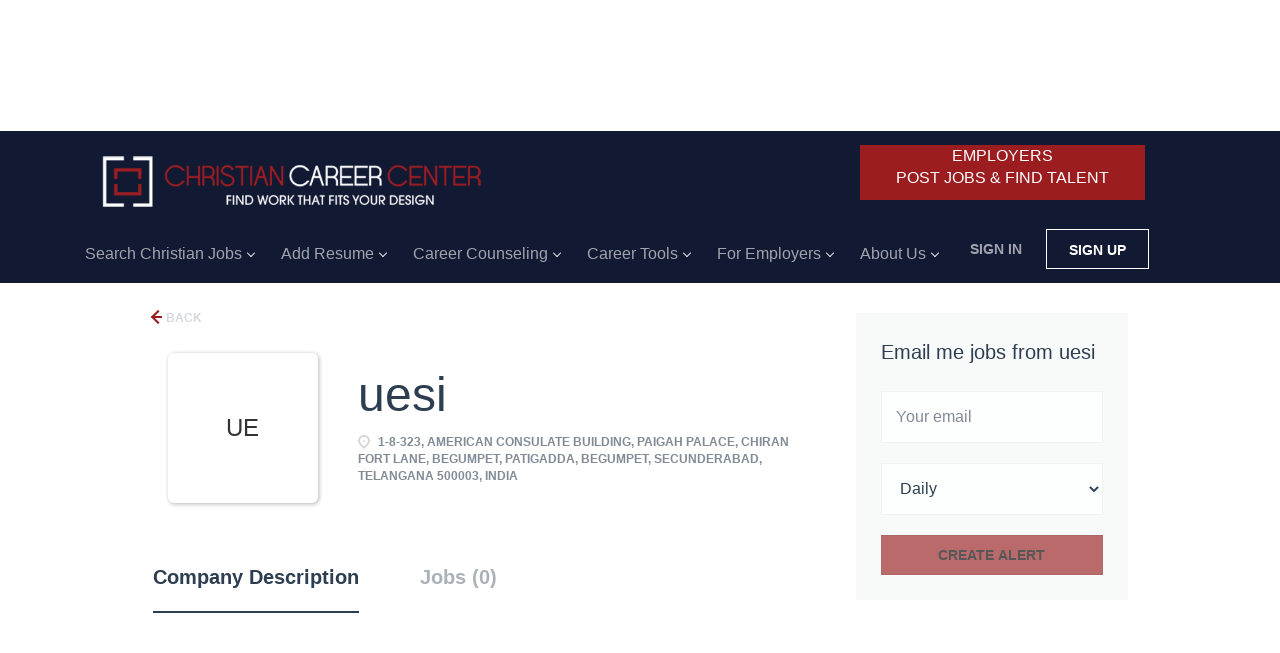

--- FILE ---
content_type: text/html;charset=utf-8
request_url: https://www.christiancareercenter.com/company/176337/uesi/
body_size: 14478
content:
<!DOCTYPE html>
<html lang="en">
<head>
    <meta charset="utf-8">
    <meta http-equiv="X-UA-Compatible" content="IE=edge">
    <meta name="viewport" content="width=device-width, initial-scale=1">
    <!-- The above 3 meta tags *must* come first in the head; any other head content must come *after* these tags -->

    <meta name="keywords" content="">
    <meta name="description" content="Jobs at uesi on ChristianCareerCenter.com">
    <meta name="viewport" content="width=device-width, height=device-height,
                                   initial-scale=1.0, maximum-scale=1.0,
                                   target-densityDpi=device-dpi">
    <link rel="alternate" type="application/rss+xml" title="Jobs" href="https://www.christiancareercenter.com/rss/">

    <title>Jobs at uesi | ChristianCareerCenter.com</title>

    <link href="https://cdn.smartjobboard.com/2025.09/templates/BreezeDND/assets/styles.css" rel="stylesheet">

    <link href="https://www.christiancareercenter.com/templates/BreezeDND/assets/style/styles.css?v=1762060769.9359" rel="stylesheet" id="styles">

    <link rel="icon" href="https://www.christiancareercenter.com/templates/BreezeDND/assets/images/favicon-96x96.png" type="image/x-icon" />
<link rel='canonical' href='https://www.christiancareercenter.com/company/176337/uesi/'>
<meta property="og:type" content="article" />
<meta property="og:site_name" content="ChristianCareerCenter.com" />
<meta property="og:url" content="https://www.christiancareercenter.com/company/176337/uesi/" />
<meta property="og:title" content="Jobs at uesi | ChristianCareerCenter.com" />
<meta property="og:description" content="Jobs at uesi on ChristianCareerCenter.com" />
<meta property="og:image" content="https://www.christiancareercenter.com/templates/BreezeDND/assets/images/Christian-Career-Centerweb.png" />
<meta name="twitter:image" content="https://www.christiancareercenter.com/templates/BreezeDND/assets/images/Christian-Career-Centerweb.png">
<script type="application/ld+json">{"@context":"https:\/\/schema.org","@type":"WebSite","url":"https:\/\/www.christiancareercenter.com","image":"https:\/\/www.christiancareercenter.com\/templates\/BreezeDND\/assets\/images\/Christian-Career-Centerweb.png","description":"Christian jobs, ministry jobs, church jobs and employment, non-profit openings and church staffing resources.  Career counseling, job search & resume help.","keywords":"Christian jobs, Christian job, christian employment, ministry jobs, ministry employment, church staffing, openings for Christians, nonprofit postings, Christian career counseling, Christian career coaching, christian career, career testing, resume help,","name":"ChristianCareerCenter.com","potentialAction":{"@type":"SearchAction","target":"https:\/\/www.christiancareercenter.com\/jobs\/?q={q}","query-input":"required name=q"}}</script>
            <!-- Global Site Tag (gtag.js) - Google Analytics -->
        <script async src="https://www.googletagmanager.com/gtag/js?id=G-9SLJ79GF3S"></script>
        <script>
            window.dataLayer = window.dataLayer || [];
            function gtag(){ dataLayer.push(arguments); }
            gtag('js', new Date());
                            gtag('config', 'G-9SLJ79GF3S', { 'anonymize_ip': true });
                                        gtag('config', 'UA-110320771-1', {
                    'anonymize_ip': true,
                    'dimension1': 'christiancareercenter.mysmartjobboard.com',
                    'dimension2': 'BreezeDND'
                });
                    </script>
                    <script>
            
            !function(f,b,e,v,n,t,s){if(f.fbq)return;n=f.fbq=function(){n.callMethod?
                n.callMethod.apply(n,arguments):n.queue.push(arguments)};if(!f._fbq)f._fbq=n;
                n.push=n;n.loaded=!0;n.version='2.0';n.queue=[];t=b.createElement(e);t.async=!0;
                t.src=v;s=b.getElementsByTagName(e)[0];s.parentNode.insertBefore(t,s)}(window,
                document,'script','https://connect.facebook.net/en_US/fbevents.js');
            
            fbq('init', '810365556776117');
            fbq('track', 'PageView');
        </script>
        <noscript><img height="1" width="1" style="display:none"
                       src="https://www.facebook.com/tr?id=810365556776117&ev=PageView&noscript=1"
            /></noscript>
    <script>
    </script>    <style type="text/css">/* possibly fixes Newsletter on sidebar of main page */
body > section > div > div.col-xs-12.col-sm-3.sidebar-col { padding: 0px; }

/* hide dates on resume page */
div[data-type="listing_search_list"] > article.listing-item > div.media-body > div.listing-item__date { display: none; }
div.pull-left.details-body__left > div.details-body__item-date { display: none; }


/* Your developer needs to fix the issue with the navbar. Enabling the .divredButton will force the logout / my account buttons to drop below the header if enabled. */

.divRedButton {
  /*display: none;*/
}

.static-pages, .context-text{ color:#000;}
.navbar .navbar-right {margin-top: 98px;padding: 0;	position: absolute;float: right !important;	margin-left: 900px;}
.employers {position: absolute;margin-top: 110px;z-index: 999999;margin-left: 341px;border: 1px solid #9b1d20;padding: 5px 12px 6px 17px;/*border-radius: 9px;*/background: #9b1d20;
color: #ffffff;text-decoration: navajowhite;text-transform: uppercase;}
.banner--top {margin-top: 0px;}
.employers:hover {color: #ffffff;}

.quick-search__inner-pages.hidden-xs-480 {
  background-attachment: fixed; 
  background-image: url("https://www.christiancareercenter.com/files/pictures/laptop-3289261_1280_2.jpg"); 
  background-size: cover;
  opacity: 0.9; 
  height: 220px;
  background-position: 50% -30%;
}
.quick-search__inner-pages.hidden-xs-480 .form-inline.row {margin-top: 110px;}
.hidden-xs-480 {background: none; height: 80px;box-shadow: none !important;}

.quick-search {	background: no-repeat !important;}
.main-banner__head {border: 1px solid #444443;margin-bottom: 0px !important;background-color: #444443;opacity: 0.8;}
/*.quick-search__frontpage .form-inline.row {border: 1px solid #444443;margin-bottom: 0px !important;background-color: #444443;opacity: 0.8;}*/
.main-banner__head h1 {padding-bottom: 0;font-weight: 300;color: #ffffff;text-align: center;}
.main-banner__head p {font-size: 18px;color: #fff;text-align: center;}


/*...........3.04.18...........*/
.navbar.navbar-default {background-color: #121933;}
/*
margin-top: -27px !important;
*/
.banner.banner--top {
  /*background-color: #121933;*/
    margin-bottom: 40px;
    margin-top: 16px;
}

.navbar .navbar-right .navbar__item .navbar__link.btn__blue {border: 1px solid #ffffff;color: #ffffff;}

.navbar__item.active > a > span {color: #ffffff;}
.navbar__item > a > span {color: #ffffff;}
.navbar__item > a {color: #ffffff !important;}

.dropdown-menu > .navbar__item > a > span {color: #ffffff !important;}
.navbar .navbar-left .navbar__item.dropdown > .dropdown-menu .navbar__item:hover { background: #121933; }
ul .dropdown-menu > .navbar__item > a > span:hover {color: #ffffff !important;}

ul .dropdown-menu { background-color: #121933; }
#keywords {background-color: #DFDDDF;}
#GooglePlace {background-color: #DFDDDF;}
.main-sections.main-sections__main-wrapper {background-color: #DFDDDF;margin-top: 0;}
/*.main-banner {height: 599px;}*/
.navbar {border-bottom: none !important;}
/* got from SJB team for get space for product page */
.product-item { height: 860px !important;}
.product-item__content {height: 800px !important;}
.product-item__description {height: 626px !important;padding-bottom: 20px;}
.employers {text-decoration: none;}
/* finish */
.navbar .navbar-right {	margin-left: 856px !important;}
/*@media (min-width: 768px)*/
.footer .container > div > div {
    width: 25% !important;
}
.divRedButton{
    color: #FFF;
    background-color: #9B1D20;
    width: 285px;
    text-align: center;
	float: left;
	margin-left: 297px;
	margin-top: 14px;
	height: 55px;
}
.product-item{
  	    width: 246px !Important;
}
.dashboard__form .dropdown-menu {
    background-color: #fff;
}
.search-results .listing-item__featured-bg{
  background: #d3d6e2 !Important;
}
input{
  color:#000 !Important;
}
.divRedButton a{
  color: #fff !Important;
      text-decoration: none;
}
.navbar-collapse.collapse.in{
      background-color: #000;
}

.banner.banner--top {
    margin-bottom: 15px !Important;
}
.listing-item__logo--wrapper {
    min-width: 150px !Important;
    height: 150px !Important;
}
.listing-item__logo .media-object {
    max-width: 150px !Important;
    max-height: 150px !Important;
}

.featured-companies__name {
    color: #fff;
    font-weight: bold;
}
.featured-companies .featured-company__info {
    background: #121933;
}

.listing-item__jobs > .media-right.text-right.hidden-xs-480 {
    height: 0px;
}

input#btnnewsletter {
    color: #fff !IMPORTANT;
}

.address_ccc_input{
  display: none;
}

.jobs-by__wrapper { background-color: #FFF; }

.sib-form { padding: 32px 0px 32px !important; }</style>
    <!-- Global site tag (gtag.js) - Google Ads: 791059744 -->
<script async src="https://www.googletagmanager.com/gtag/js?id=AW-791059744"></script>
<script>
  window.dataLayer = window.dataLayer || [];
  function gtag(){dataLayer.push(arguments);}
  gtag('js', new Date());

  gtag('config', 'AW-791059744');
</script>

<script async src="//pagead2.googlesyndication.com/pagead/js/adsbygoogle.js"></script>
<script>
  (adsbygoogle = window.adsbygoogle || []).push({
    google_ad_client: "ca-pub-3028500678208087",
    enable_page_level_ads: true
  });
</script>
<script src="https://ajax.googleapis.com/ajax/libs/jquery/1.12.4/jquery.min.js"></script>
<script>
    (function ($) {
        "use strict";
        $(document).ready(function () {
            window.$_GET = new URLSearchParams(location.search);
            var result = $_GET.get('result');
            $("#spnResult").html(result);
            if(result < 25){
                //nothing
            }
            else if(result < 61){
                $("#spnres1").css("color","red");
            }
            else if(result < 71){
                $("#spnres2").css("color","red");
            }
            else if(result < 90){
                $("#spnres3").css("color","red");
            }
            else{
                $("#spnres4").css("color","red");
            }
//alert(result);
          
          $(".navbar-right").before("<div class='divRedButton'><a href='http://www.christiancareercenter.com/registration/?user_group_id=Employer'>EMPLOYERS<BR/>POST JOBS & FIND TALENT</a></div>");
         
          
        });
    })(jQuery);
</script>

<script type="text/javascript">
    document.addEventListener('DOMContentLoaded', function(){
        $( ".search-results__title:contains('0 jobs found')" ).css('font-size','15px');
  //alert($( ".search-results__title").text().trim());
  if($( ".search-results__title").text().trim().toLowerCase() === "0 jobs found")
  {
        $( ".search-results__title:contains('0 jobs found')" ).html('CURRENTLY, THERE ARE NO JOBS THAT MATCH YOUR SEARCH CRITERIA. <br> HOWEVER, PLEASE CHECK BELOW FOR JOBS THAT MAY BE OF INTEREST FROM ZIPRECRUITER. <br> STILL NOT FINDING JOBS THAT ARE OF INTEREST, CLICK <a href="/jobs/">HERE</a> TO CONDUCT A NEW SEARCH. <br> YOU WILL ALSO FIND CHURCH JOBS AT OUR WEBSITES <a href="https://ChurchJobsOnline.com" target="_blank">CHURCHJOBSONLINE.COM</a> AND <a href="https://PastorJobs.net" target="_blank">PASTORJOBS.NET</a> AND <a href="https://ChristianJobFair.com" target="_blank">CHRISTIANJOBFAIR.COM</a>. ');
  }
        if($('div.static-pages>h1:first-child').text().length != 0) {
            $('h1.title__primary').text($('div.static-pages>h1:first-child').text());
            $('div.static-pages>h1:first-child').hide();
        }
        if($('div.blog__content>h1:first-child').text().length!= 0) {
            $('h1.title__primary').text($('div.blog__content>h1:first-child').text());
            $('div.blog__content>h1:first-child').hide();
        }

        $('article.listing-item__blog').each(function(index, value) {
            var blog = $(this).find('.listing-item__title a').attr("href");
            var that = this;
            $.get(blog, function(data,status) {
                var blog2 = $(data).find('div.blog__content>h1:first-child').text();
                if (blog2.length > 0) {
                    $(that).find('.listing-item__title a').text(blog2);
                    var blogDesc = $(that).find('div.listing-item__desc').text().replace(blog2,"");
                    $(that).find('div.listing-item__desc').text(blogDesc);
                }
            } );

        });
    });
</script>
<script src="https://svr.christiancareercenter.com/js/subscribeSendy.js?v=7" type="text/javascript"></script>
 <div id="fb-root"></div>
<script>(function(d, s, id) {
  var js, fjs = d.getElementsByTagName(s)[0];
  if (d.getElementById(id)) return;
  js = d.createElement(s); js.id = id;
  js.src = 'https://connect.facebook.net/en_US/sdk.js#xfbml=1&autoLogAppEvents=1&version=v3.0&appId=185838691533514';
  fjs.parentNode.insertBefore(js, fjs);
}(document, 'script', 'facebook-jssdk'));</script>
<script async='async' src='https://www.googletagservices.com/tag/js/gpt.js'></script>
<script>
  var googletag = googletag || {};
  googletag.cmd = googletag.cmd || [];
</script>

<script>
  googletag.cmd.push(function() {
    googletag.defineSlot('/61221819/120x600-SJB-Right-Ad', [120, 600], 'div-gpt-ad-1527844011010-0').addService(googletag.pubads());
    googletag.defineSlot('/61221819/728x90-SJB-button-ad', [728, 90], 'div-gpt-ad-1527844011010-1').addService(googletag.pubads());
    googletag.defineSlot('/61221819/728x90-SJB-Top-Ad', [728, 90], 'div-gpt-ad-1527844011010-2').addService(googletag.pubads());
    googletag.pubads().enableSingleRequest();
    googletag.enableServices();
  });
</script>
<script>
  if((location.pathname+location.search).indexOf("products/?permission=post_resume") >= 0){
//jobseeker
  gtag('event', 'conversion', {'send_to': 'AW-791059744/2xKsCNSrsogBEKC6mvkC'});
  }
if((location.pathname+location.search).indexOf("my-listings/job/") >= 0){
  //alert("Employeers");
  gtag('event', 'conversion', {'send_to': 'AW-791059744/2xKsCNSrsogBEKC6mvkC'});
}
</script>
</head>
<body>
    	<div class="banner banner--top">
		<!-- /61221819/728x90-SJB-Top-Ad -->
<div id='div-gpt-ad-1527844011010-2' style='height:90px; width:728px;'>
<script>
googletag.cmd.push(function() { googletag.display('div-gpt-ad-1527844011010-2'); });
</script>
</div>
	</div>
<nav class="navbar navbar-default">
	<div class="container container-fluid">
		<div class="logo navbar-header">
			<a class="logo__text navbar-brand" href="https://www.christiancareercenter.com">
				<img src="https://www.christiancareercenter.com/templates/BreezeDND/assets/images/Christian-Career-Centerweb.png" alt="ChristianCareerCenter.com" />
			</a>
		</div>
		<div class="burger-button__wrapper burger-button__wrapper__js visible-sm visible-xs"
			 data-target="#navbar-collapse" data-toggle="collapse">
			<a href="#" aria-label="Navigation Menu"><div class="burger-button"></div></a>
		</div>
		<div class="collapse navbar-collapse" id="navbar-collapse">
			<div class="visible-sm visible-xs">
													<ul class="nav navbar-nav navbar-left">
            <li class="navbar__item  dropdown">
            <a class="navbar__link" href="/jobs/" ><span>Search Christian Jobs</span></a>
                            <ul class="dropdown-menu">
                                            <li class="navbar__item ">
                            <a class="navbar__link" href="/christian-teaching-jobs/" ><span>Christian Teaching Jobs</span></a>
                        </li>
                                            <li class="navbar__item ">
                            <a class="navbar__link" href="/missionary-mission-jobs/" ><span>Missionary-Mission Jobs</span></a>
                        </li>
                                            <li class="navbar__item ">
                            <a class="navbar__link" href="https://www.christiancareercenter.com/categories/church-jobs/" ><span>Church Jobs</span></a>
                        </li>
                                            <li class="navbar__item ">
                            <a class="navbar__link" href="https://www.christiancareercenter.com/categories/ministry-jobs/" ><span>Ministry Jobs</span></a>
                        </li>
                                    </ul>
                    </li>
            <li class="navbar__item  dropdown">
            <a class="navbar__link" href="/registration/?user_group_id=JobSeeker" ><span>Add Resume</span></a>
                            <ul class="dropdown-menu">
                                            <li class="navbar__item ">
                            <a class="navbar__link" href="/Christian-resume-help/" ><span>Resume Help</span></a>
                        </li>
                                            <li class="navbar__item ">
                            <a class="navbar__link" href="/jobseeker-products/" ><span>Resume & LinkedIn Writing</span></a>
                        </li>
                                            <li class="navbar__item ">
                            <a class="navbar__link" href="/jobseeker-products/" ><span>Job Seeker Products</span></a>
                        </li>
                                    </ul>
                    </li>
            <li class="navbar__item  dropdown">
            <a class="navbar__link" href="/Christian-career-counseling-testing/" ><span>Career Counseling</span></a>
                            <ul class="dropdown-menu">
                                            <li class="navbar__item ">
                            <a class="navbar__link" href="/christian-career-coach-faith-based-coaching/" ><span>Christian Career Coach: Faith-Based Guidance</span></a>
                        </li>
                                            <li class="navbar__item ">
                            <a class="navbar__link" href="/Christian-career-counseling-testing/" ><span>Career Counseling/Testing</span></a>
                        </li>
                                            <li class="navbar__item ">
                            <a class="navbar__link" href="/free-career-assessment/" ><span>Career Checkup</span></a>
                        </li>
                                            <li class="navbar__item ">
                            <a class="navbar__link" href="/free-career-services-consultation/" ><span>Free Career Services Consultation</span></a>
                        </li>
                                            <li class="navbar__item ">
                            <a class="navbar__link" href="/career-counseliing-client-testimonials/" ><span>Client Testimonials</span></a>
                        </li>
                                    </ul>
                    </li>
            <li class="navbar__item  dropdown">
            <a class="navbar__link" href="/Christian-career-tools/" ><span>Career Tools</span></a>
                            <ul class="dropdown-menu">
                                            <li class="navbar__item ">
                            <a class="navbar__link" href="/free-career-assessment/" ><span>Free Career Checkup</span></a>
                        </li>
                                            <li class="navbar__item ">
                            <a class="navbar__link" href="/blog/" ><span>Career Advice & Insights</span></a>
                        </li>
                                            <li class="navbar__item ">
                            <a class="navbar__link" href="/christian-career-counseling-coaching/" ><span>Christian Career Counseling</span></a>
                        </li>
                                            <li class="navbar__item ">
                            <a class="navbar__link" href="/Christian-job-search-mastery-program/" ><span>Job Search Coaching</span></a>
                        </li>
                                            <li class="navbar__item ">
                            <a class="navbar__link" href="/career-test/" ><span>Career Fit Test</span></a>
                        </li>
                                            <li class="navbar__item ">
                            <a class="navbar__link" href="https://amzn.to/2WIwy61" target="_blank"><span>Live Your Calling</span></a>
                        </li>
                                    </ul>
                    </li>
            <li class="navbar__item  dropdown">
            <a class="navbar__link" href="/Christian-employers/" ><span>For Employers</span></a>
                            <ul class="dropdown-menu">
                                            <li class="navbar__item ">
                            <a class="navbar__link" href="/features-benefits/" ><span>Features & Benefits</span></a>
                        </li>
                                            <li class="navbar__item ">
                            <a class="navbar__link" href="/employer-products/" ><span>Pricing</span></a>
                        </li>
                                            <li class="navbar__item ">
                            <a class="navbar__link" href="/Christian-employers-testimonials/" ><span>Testimonials</span></a>
                        </li>
                                            <li class="navbar__item ">
                            <a class="navbar__link" href="/add-listing/?listing_type_id=Job" ><span>Post a Job</span></a>
                        </li>
                                            <li class="navbar__item ">
                            <a class="navbar__link" href="/resumes/" ><span>Resume Search</span></a>
                        </li>
                                            <li class="navbar__item ">
                            <a class="navbar__link" href="https://christiancareercenter.mysmartjobboard.com/registration/" ><span>Login</span></a>
                        </li>
                                            <li class="navbar__item ">
                            <a class="navbar__link" href="/ministry-staffing-agency/" ><span>Free 30-Minute Hiring Consultation</span></a>
                        </li>
                                    </ul>
                    </li>
            <li class="navbar__item  dropdown">
            <a class="navbar__link" href="/about/" ><span>About Us</span></a>
                            <ul class="dropdown-menu">
                                            <li class="navbar__item ">
                            <a class="navbar__link" href="/contact/" ><span>Contact Us</span></a>
                        </li>
                                    </ul>
                    </li>
    </ul>


				
			</div>
			<ul class="nav navbar-nav navbar-right">
									<li class="navbar__item navbar__item ">
						<a class="navbar__link navbar__login" href="https://www.christiancareercenter.com/login/">Sign in</a>
					</li>
					<li class="navbar__item navbar__item__filled"><a class="navbar__link  btn__blue" href="https://www.christiancareercenter.com/registration/">Sign up</a></li>
							</ul>
			<div class="visible-md visible-lg">
									<ul class="nav navbar-nav navbar-left">
            <li class="navbar__item  dropdown">
            <a class="navbar__link" href="/jobs/" ><span>Search Christian Jobs</span></a>
                            <ul class="dropdown-menu">
                                            <li class="navbar__item ">
                            <a class="navbar__link" href="/christian-teaching-jobs/" ><span>Christian Teaching Jobs</span></a>
                        </li>
                                            <li class="navbar__item ">
                            <a class="navbar__link" href="/missionary-mission-jobs/" ><span>Missionary-Mission Jobs</span></a>
                        </li>
                                            <li class="navbar__item ">
                            <a class="navbar__link" href="https://www.christiancareercenter.com/categories/church-jobs/" ><span>Church Jobs</span></a>
                        </li>
                                            <li class="navbar__item ">
                            <a class="navbar__link" href="https://www.christiancareercenter.com/categories/ministry-jobs/" ><span>Ministry Jobs</span></a>
                        </li>
                                    </ul>
                    </li>
            <li class="navbar__item  dropdown">
            <a class="navbar__link" href="/registration/?user_group_id=JobSeeker" ><span>Add Resume</span></a>
                            <ul class="dropdown-menu">
                                            <li class="navbar__item ">
                            <a class="navbar__link" href="/Christian-resume-help/" ><span>Resume Help</span></a>
                        </li>
                                            <li class="navbar__item ">
                            <a class="navbar__link" href="/jobseeker-products/" ><span>Resume & LinkedIn Writing</span></a>
                        </li>
                                            <li class="navbar__item ">
                            <a class="navbar__link" href="/jobseeker-products/" ><span>Job Seeker Products</span></a>
                        </li>
                                    </ul>
                    </li>
            <li class="navbar__item  dropdown">
            <a class="navbar__link" href="/Christian-career-counseling-testing/" ><span>Career Counseling</span></a>
                            <ul class="dropdown-menu">
                                            <li class="navbar__item ">
                            <a class="navbar__link" href="/christian-career-coach-faith-based-coaching/" ><span>Christian Career Coach: Faith-Based Guidance</span></a>
                        </li>
                                            <li class="navbar__item ">
                            <a class="navbar__link" href="/Christian-career-counseling-testing/" ><span>Career Counseling/Testing</span></a>
                        </li>
                                            <li class="navbar__item ">
                            <a class="navbar__link" href="/free-career-assessment/" ><span>Career Checkup</span></a>
                        </li>
                                            <li class="navbar__item ">
                            <a class="navbar__link" href="/free-career-services-consultation/" ><span>Free Career Services Consultation</span></a>
                        </li>
                                            <li class="navbar__item ">
                            <a class="navbar__link" href="/career-counseliing-client-testimonials/" ><span>Client Testimonials</span></a>
                        </li>
                                    </ul>
                    </li>
            <li class="navbar__item  dropdown">
            <a class="navbar__link" href="/Christian-career-tools/" ><span>Career Tools</span></a>
                            <ul class="dropdown-menu">
                                            <li class="navbar__item ">
                            <a class="navbar__link" href="/free-career-assessment/" ><span>Free Career Checkup</span></a>
                        </li>
                                            <li class="navbar__item ">
                            <a class="navbar__link" href="/blog/" ><span>Career Advice & Insights</span></a>
                        </li>
                                            <li class="navbar__item ">
                            <a class="navbar__link" href="/christian-career-counseling-coaching/" ><span>Christian Career Counseling</span></a>
                        </li>
                                            <li class="navbar__item ">
                            <a class="navbar__link" href="/Christian-job-search-mastery-program/" ><span>Job Search Coaching</span></a>
                        </li>
                                            <li class="navbar__item ">
                            <a class="navbar__link" href="/career-test/" ><span>Career Fit Test</span></a>
                        </li>
                                            <li class="navbar__item ">
                            <a class="navbar__link" href="https://amzn.to/2WIwy61" target="_blank"><span>Live Your Calling</span></a>
                        </li>
                                    </ul>
                    </li>
            <li class="navbar__item  dropdown">
            <a class="navbar__link" href="/Christian-employers/" ><span>For Employers</span></a>
                            <ul class="dropdown-menu">
                                            <li class="navbar__item ">
                            <a class="navbar__link" href="/features-benefits/" ><span>Features & Benefits</span></a>
                        </li>
                                            <li class="navbar__item ">
                            <a class="navbar__link" href="/employer-products/" ><span>Pricing</span></a>
                        </li>
                                            <li class="navbar__item ">
                            <a class="navbar__link" href="/Christian-employers-testimonials/" ><span>Testimonials</span></a>
                        </li>
                                            <li class="navbar__item ">
                            <a class="navbar__link" href="/add-listing/?listing_type_id=Job" ><span>Post a Job</span></a>
                        </li>
                                            <li class="navbar__item ">
                            <a class="navbar__link" href="/resumes/" ><span>Resume Search</span></a>
                        </li>
                                            <li class="navbar__item ">
                            <a class="navbar__link" href="https://christiancareercenter.mysmartjobboard.com/registration/" ><span>Login</span></a>
                        </li>
                                            <li class="navbar__item ">
                            <a class="navbar__link" href="/ministry-staffing-agency/" ><span>Free 30-Minute Hiring Consultation</span></a>
                        </li>
                                    </ul>
                    </li>
            <li class="navbar__item  dropdown">
            <a class="navbar__link" href="/about/" ><span>About Us</span></a>
                            <ul class="dropdown-menu">
                                            <li class="navbar__item ">
                            <a class="navbar__link" href="/contact/" ><span>Contact Us</span></a>
                        </li>
                                    </ul>
                    </li>
    </ul>


				
			</div>
		</div>
	</div>
</nav>

<div id="apply-modal" class="modal fade" tabindex="-1">
	<div class="modal-dialog">
		<div class="modal-content">
			<div class="modal-header">
				<button type="button" class="close" data-dismiss="modal" aria-label="Close"></button>
				<h4 class="modal-title"></h4>
			</div>
			<div class="modal-body">
			</div>
		</div>
	</div>
</div>

                    
    <div class="page-row page-row-expanded">
        <div class="display-item with-banner">
            
    <div class="container">
    <div class="row">
        <div class="search-results col-xs-12 col-sm-9 main-col">
            <div class="results text-left">
                <a href="javascript:history.back();"
                   class="btn__back">
                    Back                </a>
            </div>
            

<div class="search-results col-xs-12 company-profile-info">
    <div class="company-profile-info__header">
        <div class="media-left listing-item__logo">
            <div class="listing-item__logo--wrapper">
                                    <span class="image__fallback" title="uesi">
                        ue
                    </span>
                            </div>
        </div>
        <div class="media-body">
            <div class="media-heading listing-item__title">
                uesi
            </div>
            <div class="clearfix"></div>
                                        <ul class="listing-item__info">
                                                        <li class="listing-item__info--item listing-item__info--item-location">
                        1-8-323, American Consulate Building, Paigah Palace, Chiran Fort Lane, Begumpet, Patigadda, Begumpet, Secunderabad, Telangana 500003, India
                    </li>
                                            
                </ul>
                                            </div>
    </div>
</div>
            <!-- Nav tabs -->
            <div class="company-profile-info__tabs-list">
                <ul class="nav nav-tabs company-profile-info__tabs-list--tabs" role="tablist">
                                        <li role="presentation" class="active">
                        <a href="#about-info" aria-controls="about-info" role="tab" data-toggle="tab">Company Description</a>
                    </li>
                    <li role="presentation">
                        <a href="#all-vacancy" aria-controls="all-vacancy" role="tab" data-toggle="tab">Jobs (0)</a>
                    </li>
                </ul>
            </div>

            <!-- Tab panes -->
            <div class="tab-content">
                <div role="tabpanel" class="tab-pane fade in active" id="about-info">
                    <div class="profile__info">
    <div class="profile__info__description content-text"></div>
    <div class="profile__info__description content-text"></div>
</div>

                </div>
                <div role="tabpanel" class="tab-pane fade" id="all-vacancy">
                    <div class="companies-jobs-list">
                                                    <div class="search-results listing">
                                                                <button type="button" class="load-more btn btn__white hidden" data-backfilling="false" data-page="1">
                                    Load more                                </button>
                            </div>
                                            </div>
                </div>
            </div>

        </div>
        <div class="col-sm-3 col-xs-12 sidebar-col">
            <section class="main-sections main-sections__alert">
                <div class="alert__block alert__block-form">
                    <div class="subscribe__description">
                                                <h3>Email me jobs from uesi</h3>
                    </div>
                    <form action="https://www.christiancareercenter.com/job-alerts/create/" method="get" id="create-alert" class="alert__form with-captcha">
                        <input type="hidden" name="action" value="save" />
                        <input type="hidden" name="company" value="176337">
                        <div class="alert__messages">
                        </div>
                        <div class="form-group alert__form__input" data-field="email">
                            <input type="email" class="form-control" name="email" value="" placeholder="Your email">
                        </div>
                        <div class="form-group alert__form__input">
                            <select class="form-control" name="email_frequency">
                                <option value="daily">Daily</option>
                                <option value="weekly">Weekly</option>
                                <option value="monthly">Monthly</option>
                            </select>
                        </div>
                        <div class="form-group alert__form__input text-center">
                            <input type="submit" name="save" value="Create alert" class="btn__submit-modal btn btn__orange btn__bold" >
                        </div>
                    </form>
                </div>
            </section>
                            <div class="banner banner--right">
                    <!-- /61221819/120x600-SJB-Right-Ad -->
<div id='div-gpt-ad-1527844011010-0' style='height:600px; width:120px;'>
<script>
googletag.cmd.push(function() { googletag.display('div-gpt-ad-1527844011010-0'); });
</script>
</div>
                </div>
                    </div>
    </div>
</div>




        </div>
    </div>

    <div class="page-row hidden-print">
            <div class="banner banner--bottom ">
            <!-- /61221819/728x90-SJB-button-ad -->
<div id='div-gpt-ad-1527844011010-1' style='height:90px; width:728px;'>
<script>
googletag.cmd.push(function() { googletag.display('div-gpt-ad-1527844011010-1'); });
</script>
</div>
        </div>
    
    <div class="widgets__container editable-only     " data-name="footer">
            <div class="section" data-type="footer" data-name="Footer" >
    <footer class="footer">
        <div class="container">
                        <div class="footer__follow-us">
<div>
<ul>
<li><a class="footer-nav__title">Follow us on:</a></li>
<li><a class="footer-nav__link footer-nav__link-social footer-nav__link-facebook">Facebook</a></li>
<li><a class="footer-nav__link footer-nav__link-social footer-nav__link-twitter" href="#">Twitter</a></li>
<li><a class="footer-nav__link footer-nav__link-social footer-nav__link-plus" href="#">Google Plus</a></li>
<li><a class="footer-nav__link footer-nav__link-social footer-nav__link-in" href="#">LinkedIn</a></li>
</ul>
</div>
</div>
<div>
<div>
<ul>
<li><a class="footer-nav__link" href="https://www.christiancareercenter.com/">Home</a></li>
<li><a class="footer-nav__link" href="https://www.christiancareercenter.com/contact/">Contact</a></li>
<li><a class="footer-nav__link" href="https://www.christiancareercenter.com/about/">About Us </a></li>
<li><a class="footer-nav__link" href="https://www.christiancareercenter.com/terms-of-use/">Terms &amp; Conditions</a></li>
</ul>
</div>
<div>
<ul>
<li>Christian Employers</li>
<li><a class="footer-nav__link" href="https://www.christiancareercenter.com/add-listing/?listing_type_id=Job">Post Christian Jobs</a></li>
<li><a class="footer-nav__link" href="https://www.christiancareercenter.com/resumes/">Search Resumes</a></li>
<li><a class="footer-nav__link" href="https://www.christiancareercenter.com/login/">Sign in</a></li>
</ul>
</div>
<div>
<ul>
<li>Christian Job Seekers</li>
<li><a class="footer-nav__link" href="https://www.christiancareercenter.com/jobs/">Find Christian Jobs</a></li>
<li><a class="footer-nav__link" href="https://www.christiancareercenter.com/add-listing/?listing_type_id=Resume">Create Resume</a></li>
<li><a class="footer-nav__link" href="https://www.christiancareercenter.com/login/">Sign in</a></li>
</ul>
</div>
<div>
<ul>
<li>Partners</li>
<li><a class="footer-nav__link" href="https://uk.jooble.org">Jooble</a></li>
<li><a class="footer-nav__link" href="http://www.jobinventory.com" target="_blank" rel="noopener noreferrer">JobInventory.com</a></li>
<li><a href="https://www.christiancareercenter.com/states/jobs-in-alaska/">Jobsora</a></li>
</ul>
</div>
</div>
<p>&nbsp;</p>
<h2>Christian Jobs by Location</h2>
<p><a href="https://www.christiancareercenter.com/states/jobs-in-alaska/">Alaska</a></p>
<p><a href="https://www.christiancareercenter.com/states/jobs-in-Arkansas/">Arkansas</a></p>
<p><a href="https://www.christiancareercenter.com/states/jobs-in-Arizona/">Arizona</a></p>
<p><a href="https://www.christiancareercenter.com/states/jobs-in-California/">California</a></p>
<p><a href="https://www.christiancareercenter.com/states/jobs-in-Colorado/">Colorado</a></p>
<p><a href="https://www.christiancareercenter.com/states/jobs-in-Connecticut/">Connecticut</a></p>
<p><a href="https://www.christiancareercenter.com/states/jobs-in-Delaware/">Delaware </a></p>
<p><a href="https://www.christiancareercenter.com/states/jobs-in-Florida/">Florida </a></p>
<p><a href="https://www.christiancareercenter.com/states/jobs-in-Georgia/">Georgia</a></p>
<p><a href="https://www.christiancareercenter.com/states/jobs-in-Hawaii/">Hawaii</a></p>
<p><a href="https://www.christiancareercenter.com/states/jobs-in-Iowa/">Iowa</a></p>
<p><a href="https://www.christiancareercenter.com/states/jobs-in-Illinois/">Illinois</a></p>
<p><a href="https://www.christiancareercenter.com/states/jobs-in-Indiana/">Indiana</a></p>
<p><a href="https://www.christiancareercenter.com/states/jobs-in-Kansas/">Kansas</a></p>
<p><a href="https://www.christiancareercenter.com/states/jobs-in-Kentucky/">Kentucky</a></p>
<p><a href="https://www.christiancareercenter.com/states/jobs-in-Louisiana/">Louisiana</a></p>
<p><a href="https://www.christiancareercenter.com/states/jobs-in-Massachusetts/">Massachusetts</a></p>
<p><a href="https://www.christiancareercenter.com/states/jobs-in-Maryland/">Maryland</a></p>
<p><a href="https://www.christiancareercenter.com/states/jobs-in-Maine/">Maine</a></p>
<p><a href="https://www.christiancareercenter.com/states/jobs-in-Michigan/">Michigan</a></p>
<p><a href="https://www.christiancareercenter.com/states/jobs-in-Minnesota/">Minnesota</a></p>
<p><a href="https://www.christiancareercenter.com/states/jobs-in-Missouri/">Missouri</a></p>
<p><a href="https://www.christiancareercenter.com/states/jobs-in-Mississippi/">Mississippi</a></p>
<p><a href="https://www.christiancareercenter.com/states/jobs-in-Montana/">Montana</a></p>
<p><a href="https://www.christiancareercenter.com/states/jobs-in-North-Carolina/">North Carolina</a></p>
<p><a href="https://www.christiancareercenter.com/states/jobs-in-North-Dakota/">North Dakota</a></p>
<p><a href="https://www.christiancareercenter.com/states/jobs-in-Nebraska/">Nebraska</a></p>
<p><a href="https://www.christiancareercenter.com/states/jobs-in-New-Hampshire/">New Hampshire</a></p>
<p><a href="https://www.christiancareercenter.com/states/jobs-in-New-Jersey/">New Jersey</a></p>
<p><a href="https://www.christiancareercenter.com/states/jobs-in-New-Mexico/">New Mexico</a></p>
<p><a href="https://www.christiancareercenter.com/states/jobs-in-Nevada/">Nevada</a></p>
<p><a href="https://www.christiancareercenter.com/states/jobs-in-New-York/">New York</a></p>
<p><a href="https://www.christiancareercenter.com/states/jobs-in-Ohio/">Ohio</a></p>
<p><a href="https://www.christiancareercenter.com/states/jobs-in-Oklahoma/">Oklahoma</a></p>
<p><a href="https://www.christiancareercenter.com/states/jobs-in-Oregon/">Oregon</a></p>
<p><a href="https://www.christiancareercenter.com/states/jobs-in-Pennsylvania/">Pennsylvania</a></p>
<p><a href="https://www.christiancareercenter.com/states/jobs-in-Rhode-Island/">Rhode Island</a></p>
<p><a href="https://www.christiancareercenter.com/states/jobs-in-South-Carolina/">South Carolina</a></p>
<p><a href="https://www.christiancareercenter.com/states/jobs-in-South-Dakota/">South Dakota</a></p>
<p><a href="https://www.christiancareercenter.com/states/jobs-in-Tennessee/">Tennessee</a></p>
<p><a href="https://www.christiancareercenter.com/states/jobs-in-Texas/">Texas</a></p>
<p><a href="https://www.christiancareercenter.com/states/jobs-in-Utah/">Utah</a></p>
<p><a href="https://www.christiancareercenter.com/states/jobs-in-Virginia/">Virginia</a></p>
<p><a href="https://www.christiancareercenter.com/states/jobs-in-Vermont/">Vermont</a></p>
<p><a href="https://www.christiancareercenter.com/states/jobs-in-Washington/">Washington</a></p>
<p><a href="https://www.christiancareercenter.com/states/jobs-in-Wisconsin/">Wisconsin</a></p>
<p><a href="https://www.christiancareercenter.com/states/jobs-in-West%20Virginia/">West Virginia</a></p>
<p><a href="https://www.christiancareercenter.com/states/jobs-in-Wyoming/">Wyoming</a></p>
<p>&nbsp;</p>
<h2>Popular Christian Jobs by Category</h2>
<p><a href="https://www.christiancareercenter.com/categories/Christian-Non-profit-jobs/">Non Profit Christian Jobs</a></p>
<p><a href="https://www.christiancareercenter.com/categories/ministry-jobs/">Christian Ministry Jobs</a></p>
<p><a href="https://www.christiancareercenter.com/categories/missionary-jobs/">Missionary Jobs</a></p>
<p><a href="https://www.christiancareercenter.com/categories/church-jobs/">Church Jobs</a></p>
<p><a href="https://www.ChristianCareerCenter.com/categories/pastor-jobs/">Pastor Jobs</a></p>
<p><a href="https://www.ChristianCareerCenter.com/categories/christian-teacher-jobs/">Christian Teacher Jobs</a></p>
<p><a href="https://www.christiancareercenter.com/categories/%20Christian-Installation-Maintenance-Repair-jobs/">Christian Maintenance Jobs</a></p>
<p><a href="https://www.christiancareercenter.com/categories/Christian-Facilities-jobs/">Christian Facilities Jobs</a></p>
<p><a href="https://www.christiancareercenter.com/categories/Christian-camping-jobs/">Christian Camping Jobs</a></p>
<p><a href="https://www.christiancareercenter.com/categories/Christian-Education-jobs/">Christian School Jobs</a></p>
<p><a href="https://www.ChristianCareerCenter.com/categories/Christian-social-work-jobs/">Christian Social Work Jobs</a></p>
<p><a href="https://www.christiancareercenter.com/categories/Christian-media-video-radio-jobs/">Christian Media/Video/Radio Jobs</a></p>
<p><a href="https://www.ChristianCareerCenter.com/categories/Christian-Tech-jobs/">Christian Tech Jobs</a></p>
<p><a href="https://www.ChristianCareerCenter.com/categories/worship-leader-jobs/">Worship Leader Jobs</a></p>
<p><a href="https://www.ChristianCareerCenter.com/categories/youth-ministry/">Youth Ministry Jobs</a></p>
<h2>More Christian Jobs by Category</h2>
<p><a href="https://www.christiancareercenter.com/categories/Christian-Administrative-secretary-jobs/">Christian Administrative Jobs</a></p>
<p><a href="https://www.ChristianCareerCenter.com/categories/Christian-accounting-auditing-jobs/">Christian Accounting Jobs</a></p>
<p><a href="https://www.ChristianCareerCenter.com/categories/Christian-advertising-promotions-jobs/">Christian Advertising Jobs</a></p>
<p><a href="https://www.ChristianCareerCenter.com/categories/Christian-agricultural-jobs/">Christian Agricultural Jobs</a></p>
<p><a href="https://www.ChristianCareerCenter.com/categories/Christian architecture-jobs/">Christian Architecture Jobs</a></p>
<p><a href="https://www.ChristianCareerCenter.com/categories/Christian-Automotive-jobs/">Christian Automotive Jobs</a></p>
<p><a href="https://www.ChristianCareerCenter.com/categories/Christian-Banking-financial-jobs/">Christian Banking Jobs</a></p>
<p><a href="https://www.ChristianCareerCenter.com/categories/Christian-Biotech-jobs/">Christian Biotech Jobs</a></p>
<p><a href="https://www.ChristianCareerCenter.com/categories/Christian-business-opportunity-jobs/">Christian Business Opportunity</a></p>
<p><a href="https://www.ChristianCareerCenter.com/categories/Christian-ceo-executive-jobs/">Christian CEO/Executive Jobs</a></p>
<p><a href="https://www.ChristianCareerCenter.com/categories/chaplain-jobs/">Christian Chaplain Jobs</a></p>
<p><a href="https://www.ChristianCareerCenter.com/categories/church-jobs/">Christian Church Jobs</a></p>
<p><a href="https://www.ChristianCareerCenter.com/categories/Christian-communication-jobs/">Christian Communication Jobs</a></p>
<p><a href="https://www.ChristianCareerCenter.com/categories/Christian-computer-programmer-jobs/">Christian Computer Programmer Jobs</a></p>
<p><a href="https://www.ChristianCareerCenter.com/categories/Christian-Construction-jobs/">Christian Construction Jobs</a></p>
<p><a href="https://www.ChristianCareerCenter.com/categories/Consultant/">Christian Consultant Jobs</a></p>
<p><a href="https://www.ChristianCareerCenter.com/categories/Christian-counseling-jobs/">Christian Counseling Jobs</a></p>
<p><a href="https://www.ChristianCareerCenter.com/categories/Christian-creative-arts-jobs/">Christian Creative Arts Jobs</a></p>
<p><a href="https://www.ChristianCareerCenter.com/categories/Christian-Customer-Service-jobs/">Christian Customer Service Jobs</a></p>
<p><a href="https://www.ChristianCareerCenter.com/categories/Christian-dental-jobs/">Christian Dental Jobs</a></p>
<p><a href="https://www.ChristianCareerCenter.com/categories/Christian-Design-jobs/">Christian Design Jobs</a></p>
<p><a href="https://www.ChristianCareerCenter.com/categories/Christian-Distribution-Shipping-jobs/">Christian Distribution-Shipping Jobs</a></p>
<p><a href="https://www.ChristianCareerCenter.com/categories/Christian-Education-jobs/">Christian Education Jobs</a></p>
<p><a href="https://www.ChristianCareerCenter.com/categories/Christian-Engineering-jobs/">Christian Engineering Jobs</a></p>
<p><a href="https://www.ChristianCareerCenter.com/categories/Christian-Entry-Level-jobs/">Christian Entry-Level Jobs</a></p>
<p><a href="https://www.ChristianCareerCenter.com/categories/Christian-Executive-jobs/">Christian Executive Jobs</a></p>
<p><a href="https://www.ChristianCareerCenter.com/categories/Christian-Facilities-jobs/">Christian Facilities Jobs</a></p>
<p><a href="https://www.ChristianCareerCenter.com/categories/Christian-Finance-jobs/">Christian Finance Jobs</a></p>
<p><a href="https://www.ChristianCareerCenter.com/categories/Christian-freelance-business-opportunities/">Christian Freelance Opportunities</a></p>
<p><a href="https://www.ChristianCareerCenter.com/categories/Christian-fundraising-jobs/">Christian Fundraising Jobs</a></p>
<p><a href="https://www.ChristianCareerCenter.com/categories/Christian-General-Business-jobs/">Christian Business Jobs</a></p>
<p><a href="https://www.ChristianCareerCenter.com/categories/Christian-General-Labor-jobs/">Christian General Labor Jobs</a></p>
<p><a href="https://www.ChristianCareerCenter.com/categories/Government/">Christian Government Jobs</a></p>
<p><a href="https://www.ChristianCareerCenter.com/categories/Christian-graphic-design-jobs/">Christian Graphic Arts Jobs</a></p>
<p><a href="https://www.ChristianCareerCenter.com/categories/Christian-Grocery-jobs/">Christian Grocery Jobs</a></p>
<p><a href="https://www.ChristianCareerCenter.com/categories/Christian-Health-Care-medical-jobs/">Christian Health Care Jobs</a></p>
<p><a href="https://www.ChristianCareerCenter.com/categories/Christian-Hospitality-Hotel-jobs/">Christian Hospitality-Hotel Jobs</a></p>
<p><a href="https://www.ChristianCareerCenter.com/categories/Christian-higher-education-administration-jobs/">Christian Higher Education Administration Jobs</a></p>
<p><a href="https://www.ChristianCareerCenter.com/categories/Christian-College-Faculty-jobs/">Christian College Faculty Jobs</a></p>
<p><a href="https://www.ChristianCareerCenter.com/categories/Christian-Human-Resources-jobs/">Christian Human Resources Jobs</a></p>
<p><a href="https://www.ChristianCareerCenter.com/categories/Christian-house-parent-jobs/">Christian Houseparent Jobs</a></p>
<p><a href="https://www.ChristianCareerCenter.com/categories/Christian-internships-jobs/">Christian Internship Jobs</a></p>
<p><a href="https://www.ChristianCareerCenter.com/categories/Christian-Installation-Maintenance-Repair-jobs/">Christian Maintenance Jobs</a></p>
<p><a href="https://www.ChristianCareerCenter.com/categories/Christian-Insurance-jobs/">Christian Insurance Jobs</a></p>
<p><a href="https://www.ChristianCareerCenter.com/categories/Christian-internet-e-commerce-jobs/">Christian Internet Jobs</a></p>
<p><a href="https://www.ChristianCareerCenter.com/categories/Christian-k-12-school-teacher-jobs/">Christian K-12 Teacher Jobs</a></p>
<p><a href="https://www.ChristianCareerCenter.com/categories/Christian-Inventory-purchasing-jobs/">Christian Purchasing Jobs</a></p>
<p><a href="https://www.ChristianCareerCenter.com/categories/Christian-international-relief-jobs/">Christian International Relief Jobs</a></p>
<p><a href="https://www.ChristianCareerCenter.com/categories/Christian-law-enforcement-security-jobs/">Christian Security Jobs</a></p>
<p><a href="https://www.ChristianCareerCenter.com/categories/Christian-legal-jobs/">Christian Legal Jobs</a></p>
<p><a href="https://www.ChristianCareerCenter.com/categories/Christian-Management-jobs/">Christian Management Jobs</a></p>
<p><a href="https://www.ChristianCareerCenter.com/categories/Christian-Manufacturing-jobs/">Christian Manufacturing Jobs</a></p>
<p><a href="https://www.ChristianCareerCenter.com/categories/Christian-Marketing-jobs/">Christian Marketing Jobs</a></p>
<p><a href="https://www.ChristianCareerCenter.com/categories/Christian-media-video-radio-jobs/">Christian Media Jobs</a></p>
<p><a href="https://www.ChristianCareerCenter.com/categories/Christian-medical-jobs/">Christian Medical Jobs</a></p>
<p><a href="https://www.ChristianCareerCenter.com/categories/ministry-jobs/">Ministry Jobs</a></p>
<p><a href="https://www.ChristianCareerCenter.com/categories/mission-jobs/">Christian Mission Jobs</a></p>
<p><a href="https://www.ChristianCareerCenter.com/categories/other/">Other Christian Jobs</a></p>
<p><a href="https://www.ChristianCareerCenter.com/categories/Christian-Journalism-jobs/">Christian Journalism Jobs</a></p>
<p><a href="https://www.ChristianCareerCenter.com/categories/Christian-Nursing-jobs/">Christian Nursing Jobs</a></p>
<p><a href="https://www.ChristianCareerCenter.com/categories/Christian-Pharmaceutical-jobs/">Christian Pharmacy Jobs</a></p>
<p><a href="https://www.ChristianCareerCenter.com/categories/Christian-Physician-doctor-jobs/">Christian Physician Jobs</a></p>
<p><a href="https://www.ChristianCareerCenter.com/categories/Christian-Professional-Services-jobs/">Christian Professional Services Jobs</a></p>
<p><a href="https://www.ChristianCareerCenter.com/categories/Christian-public-relations-jobs/">Christian Public Relations Jobs</a></p>
<p><a href="https://www.ChristianCareerCenter.com/categories/Christian-Purchasing-Procurement-jobs/">Christian Purchasing Jobs</a></p>
<p><a href="https://www.ChristianCareerCenter.com/categories/Christian-QA-Quality%20Control-jobs/">Christian Quality Control Jobs</a></p>
<p><a href="https://www.ChristianCareerCenter.com/categories/Christian-recreation-jobs/">Christian Recreation Jobs</a></p>
<p><a href="https://www.ChristianCareerCenter.com/categories/Christian-real-estate-jobs/">Christian Real Estate Jobs</a></p>
<p><a href="https://www.ChristianCareerCenter.com/categories/Christian-Research-jobs/">Christian Research Jobs</a></p>
<p><a href="https://www.ChristianCareerCenter.com/categories/Christian-Restaurant-jobs/">Christian Restaurant Jobs&nbsp;</a></p>
<p><a href="https://www.ChristianCareerCenter.com/categories/Christian-Retail-jobs/">Christian Retail Jobs</a></p>
<p><a href="https://www.ChristianCareerCenter.com/categories/Christian-Sales-jobs/">Christian Sales Jobs</a></p>
<p><a href="https://www.ChristianCareerCenter.com/categories/Science-jobs/">Christian Science Jobs</a></p>
<p><a href="https://www.ChristianCareerCenter.com/categories//Christian-Skilled-Labor-jobs/">Christian Skilled Labor Jobs</a></p>
<p><a href="https://www.ChristianCareerCenter.com/categories/Christian-Strategy-Planning-jobs/">Christian Strategic Planning Jobs</a></p>
<p><a href="https://www.ChristianCareerCenter.com/categories/Christian-Supply-Chain-jobs/">Christian Supply Chain Jobs</a></p>
<p><a href="https://www.ChristianCareerCenter.com/categories/Christian-tourism-jobs/">Christian Tourism Jobs</a></p>
<p><a href="https://www.ChristianCareerCenter.com/categories/Christian-Telecommunications-jobs/">Christian Telecommunications Jobs</a></p>
<p><a href="https://www.ChristianCareerCenter.com/categories/Christian-Training-jobs/">Christian Training and Development Jobs</a></p>
<p><a href="https://www.ChristianCareerCenter.com/categories/Christian-translation-linguistics-jobs/">Christian Translation Jobs</a></p>
<p><a href="https://www.ChristianCareerCenter.com/categories/Christian-Transportation-jobs/">Christian Transportation Jobs</a></p>
<p><a href="https://www.ChristianCareerCenter.com/categories/Christian-Veterinary-Services-jobs/">Christian Veternarian Jobs</a></p>
<p><a href="https://www.ChristianCareerCenter.com/categories/Christian-volunteer-opportunities/">Christian Volunteer Opportunities</a></p>
<p><a href="https://www.ChristianCareerCenter.com/categories/Christian-Warehouse-jobs/">Christian Warehouse Jobs</a></p>
<p><a href="https://www.ChristianCareerCenter.com/categories/Christian-web-design-jobs/">Christian Web Design Jobs</a></p>
<p><a href="https://www.ChristianCareerCenter.com/categories/Christian-work-at-home-jobs/">Christian Work at Home Jobs</a></p>
<p><a href="https://www.ChristianCareerCenter.com/categories/Christian-remote-jobs/">Christian Remote Jobs</a></p>
<p><a href="https://www.ChristianCareerCenter.com/categories/Christian-school-jobs/">Christian School Jobs</a></p>
<p>&nbsp;</p>
<p>&nbsp;</p>
<p>Since 1997, ChristianCareerCenter.com has been the #1 online Christian Career Center for Christian men and women. If you are looking for work that fits your design and is not just a job but a calling, you have come to the right place. You can search for Christian jobs, church employment, and ministry openings, including nonprofit jobs, ministry jobs, mission/missionary jobs, church jobs, house parent jobs, teaching jobs, sales jobs, administrative jobs, media jobs, and more. Through our network of niche job boards (<a href="http://christianjob.com/">ChristianJob.com</a>, <a href="http://churchjobsonline.com/">ChurchJobsOnline.com</a> , and <a href="http://www.christianjobfair.com/">ChristianJobFair.com</a>) you can search for other ministry opportunities. We also offer <a href="https://www.christiancareercenter.com/Christian-career-counseling-testing/">career counseling</a>, our <a href="https://www.careerfittest.com/">career test</a>, <a href="https://www.christiancareercenter.com/Christian-resume-writing-services/">resume writing</a>, <a href="https://www.christiancareercenter.com/Christian-job-search-mastery-program/">job search assistance</a>, and <a href="https://www.christiancareercenter.com/Christian-job-search-mastery-program/">interviewing guidance</a> for Christian job seekers. Are you in need of quality candidates for your job openings? The ChristianCareerCenter.com allows your Christian organization or ministry to post openings and view thousands of resumes.&nbsp; With one click, in addition to posting jobs on ChristianCareerCenter.com, your featured jobs will be posted on Indeed.com, ZipRecruiter.com, LinkedIn.com, Glassdoor.com, and others.</p>
<div>Copyrights &copy; 2025 <a href="https://christiancareercenter.mysmartjobboard.com">Christiancareercenter</a> | All Rights Reserved</div>        </div>
    </footer>
</div>

    </div>



</div>


    <script src="https://cdn.smartjobboard.com/2025.09/templates/BreezeDND/assets/scripts.js"></script>

    <script>
        document.addEventListener("touchstart", function() { }, false);

        // Set global javascript value for page
        window.SJB_GlobalSiteUrl = 'https://www.christiancareercenter.com';
        window.SJB_UserSiteUrl   = 'https://www.christiancareercenter.com';

        $('.toggle--refine-search').on('click', function(e) {
            e.preventDefault();
            $(this).toggleClass('collapsed');
            $('.refine-search__wrapper').toggleClass('show');
        });
        $('.toggle--alert-block--form[data-toggle="collapse"]').on('click', function(e) {
            e.preventDefault();
            $(this).toggleClass('collapsed');
            $('.alert__form--wrapper').toggleClass('show');
        });
        $(document).ready(function () {
            if (window.location.hash == '#comments') {
                setTimeout(function () {
                    $('html, body').animate({
                        scrollTop: $("#disqus_thread").offset().top
                    }, 1500);
                    window.location.hash = '';
                }, 1000)
            }
            $('.blog__comment-link').on('click', function () {
                $('html, body').animate({
                    scrollTop: $("#disqus_thread").offset().top
                }, 300);
            });
            $('table').each(function() {
                $(this).wrap('<div class="table-responsive"/>')
            });
        })
    </script>

     <meta name="csrf-token" content="">                 <script>
                    $(document).ready(function() {
                        var recaptchaStarted = false;
                        function recaptchaLoad () {
                            if (!recaptchaStarted) {
                                recaptchaStarted = true;
                                $('body').append('<scr' + 'ipt src="https://www.google.com/recaptcha/api.js?onload=recaptchaOnLoad&render=explicit" async defer></scr' + 'ipt>')
                                $(window).off('scroll', recaptchaLoad);
                            }
                        }
                        $('.with-captcha :submit').each(function() {
                            if (!$(this).prop('disabled')) {
                                $(this).prop('disabled', true);
                                $(this).data('pre-captcha-disabled', true);
                            }
                        });
                        $('.with-captcha :input').keydown(recaptchaLoad);
                        setTimeout(recaptchaLoad, 5000);
                        $(window).on('scroll', recaptchaLoad);
                    });
                </script>            <script>
                var recaptchaLoaded = false;
                function recaptchaOnLoad() {
                    if (typeof captchaCompleted != 'undefined') {
                        return;
                    }
                    recaptchaLoaded = true;
                    $('.with-captcha').each(function() {
                        var form = $(this);
                        if (form.data('captcha-inited')) {
                            return true;
                        }
                        form.data('captcha-inited', true);
                        var recaptcha = $('<div class="recaptcha-container form-group"></div>');
                        form.find('input[type="submit"]')
                            .after(recaptcha);
                        recaptcha.uniqueId();
                        var id = grecaptcha.render(recaptcha.attr('id'), {
                            'sitekey': '6LcKwyAUAAAAANWAgSImC3RWxGe4Dz0A2qeuwwl3',
                            'size': 'invisible',
                            'badge': 'inline',
                            'hl': 'en',
                            'callback': function() {
                                form.data('captcha-triggered', true);
                                form.submit();
                            }
                        });
                
                        form.submit(function(e) {
                            if (!$(this).data('captcha-triggered')) {
                                e.preventDefault();
                                e.stopImmediatePropagation();
                                grecaptcha.execute(id);
                            }
                        });
                
                        var handlers = $._data(this, 'events')['submit'];
                        // take out the handler we just inserted from the end
                        var handler = handlers.pop();
                        // move it at the beginning
                        handlers.splice(0, 0, handler);
                        
                        $('.with-captcha :submit').each(function() {
                            if ($(this).prop('disabled') && $(this).data('pre-captcha-disabled')) {
                                $(this).prop('disabled', false);
                            }
                        });
                    });
                }
                
                function newRecaptchaForm() {
                    if (recaptchaLoaded) { // preventing node inserted before recaptcha load
                        recaptchaOnLoad();
                    }
                }
                const observer = new MutationObserver(newRecaptchaForm);
                observer.observe($('body').get(0), { childList: true, subtree: true });
            </script>     <div>         <script class="location-autocomplete">

            $('.form-control__google-location').keydown(function (e) {
                if (e.which == 13 && $('.ui-autocomplete:visible').length) {
                    return false;
                }
            });

            $('input.form-control__google-location').autocomplete({
                delay: 100,
                classes: {
                    'ui-autocomplete': 'google-autocomplete'
                },
                select: function(event) { // ios input cursor padding fix for long strings
                    setTimeout(function() {
                        event.target.blur();
                        event.target.focus();
                    }, 0);
                },
                source: function(request, response) {
                                            $.get('https://geo.smartjobboard.com/autocomplete/', {
                                                        l: request.term,
                            lang: 'en'
                        }, function(suggestions) {
                                                            if ('Remote'.toLocaleLowerCase().startsWith(request.term.toLocaleLowerCase())) {
                                    suggestions.unshift('Remote');
                                }
                                                        response(suggestions);
                        });
                                    }
            });

            $.ui.autocomplete.prototype._renderItem = function (ul, item) {
                var label = item.label.replace(new RegExp("([^\\w\\d]" + $.ui.autocomplete.escapeRegex(this.term) + ")", "i"), "<strong>$1</strong>");
                if (label == item.label) {
                    label = item.label.replace(new RegExp("(" + $.ui.autocomplete.escapeRegex(this.term) + ")", "i"), "<strong>$1</strong>");
                }
                item.label = label;
                return $("<li></li>")
                    .data("item.autocomplete", item)
                    .append("<a>" + item.label + "</a>")
                    .appendTo(ul);
            };

        </script>
    </div>
     <script>
        $(document).on('ready', function() {
            $('#myTabs a').click(function (e) {
                e.preventDefault();
                $(this).tab('show');
            })
        });
    </script>
     <script>
        document.addEventListener("touchstart", function() { }, false);

        $(function() {
            // Javascript to enable link to tab
            var hash = document.location.hash;
            if (hash) {
                $('.nav-tabs a[href='+hash+']').tab('show');
            }

            // Change hash for page-reload
            $('a[data-toggle="tab"]').on('show.bs.tab', function (e) {
                window.location.hash = e.target.hash;
            });
        });

    </script>
     <script>
        var listingPerPage = 20;

        function goBack() {
            window.history.back();
        }

        $('#create-alert').submit(function(e) {
            var form = $(this);
            form.find('input[type="submit"]').prop('disabled', true);
            $('#create-alert').ajaxSubmit({
                url:  $('#create-alert').attr('action'),
                success: function(data) {
                    var response = $('<div>' + data + '</div>');
                    response.find('.field-error').each(function() {
                        $('#create-alert').find('.form-group[data-field="' + $(this).data('field') + '"]').addClass('field-error');
                    });
                    $('#create-alert .alert__messages').empty().append(response.find('.alert'));
                    if ($('#create-alert .alert-danger').length == 0) {
                        $('#create-alert').find('.form-control[name="email"]').text('').val('');
                        $('#create-alert').find('.btn').blur();
                    }
                },
                complete: function() {
                    form.find('input[type="submit"]').prop('disabled', false);
                }
            });
            e.preventDefault();
        });

                    $(document).ready(function() {
                $('.load-more').trigger('click');
            });
        
        $('.load-more').click(function() {
            var self = $(this);
            var page = parseInt(self.data('page')) + 1;
            var s = $('html').scrollTop();
            self.addClass('loading');
            if (self.data('backfilling')) {
                page = parseInt(self.data('backfilling-page')) + 1;
                self.data('backfilling-page', page);

                // request to listings providers
                $.get("https://www.christiancareercenter.com/ajax/?action=request_for_listings&page=" + page, function(data) {
                    if (data.length > 0) {
                        $('.no-listings-found').hide();
                    } else {
                        self.prop('disabled', true);
                        $('.no-listings-found').removeClass('hidden');
                    }
                    self.before(data);
                    $('html').scrollTop(s);
                    if ($('.listing_item__backfilling').length < listingPerPage) {
                        self.hide();
                    }
                    self.removeClass('loading');
                });
                return;
            }

            $.get('?&page=' + page, function(data) {
                                var listings = $(data).find('.listing-item');
                self.removeClass('loading');
                if (listings.length) {
                    $('.listing-item').last().after(listings);
                    $('html').scrollTop(s);
                    self.data('page', page);
                }
                if (listings.length !== listingPerPage) {
                    if ('') {
                        self.data('backfilling', true);
                        $('.load-more').click();
                    } else {
                        self.hide();
                    }
                }
            });
        });

        
    </script>
     <script>
        $('.navbar__link').on('touchstart focus', function () {
            var i = $(this).parents('.navbar__item');
            var result = !(i.is('.dropdown') && !$(this).is('.hover')) || $(document).width() < 993;
            $('.navbar__link.hover').removeClass('hover');
            i.find('.navbar__link').addClass('hover');
            return result;
        });

        $(document).on('click', function (e) {
            var dropdown = $('.navbar__link.hover').closest('.navbar__item');

            if (!dropdown.is(e.target) && dropdown.has(e.target).length === 0) {
                dropdown.find('.navbar__link.hover').removeClass('hover');
            }
        });
    </script>
 	<script>
		$("#apply-modal")
			.on('show.bs.modal', function(event) {
				if (!$(event.target).is('#apply-modal')) return;
				var button = $(event.relatedTarget);
				var titleData = button.data('title');
				var self = $(this);
				var updateTiny = typeof tinyconfig != 'undefined';
				self.find('.modal-title').text(titleData);
				if (button.data('applied')) {
					self.find('.modal-body').html('<p class="alert alert-danger">' + "You already applied to this job" + '</p>');
					return;
				}
				$.get(button.data('href'), function(data) {
					if (typeof data == 'object') {
						window.location.href = data.redirect;
						return;
					}
					self.find('.modal-body').html(data);
					self.find('.form-control').first().focus().select();
					if (updateTiny) {
						setTimeout(function () {
							tinymce.remove();
							tinymce.init(tinyconfig);
						}, 0);
					}
				});
			})
			.on('shown.bs.modal', function() {
				$(this).find('.form-control').first().focus().select();
			});
	</script>
 
    
</body>
</html>


--- FILE ---
content_type: text/html;charset=utf-8
request_url: https://www.christiancareercenter.com/company/176337/uesi/?&page=2
body_size: 1468
content:

    <div class="container">
    <div class="row">
        <div class="search-results col-xs-12 col-sm-9 main-col">
            <div class="results text-left">
                <a href="javascript:history.back();"
                   class="btn__back">
                    Back                </a>
            </div>
            

<div class="search-results col-xs-12 company-profile-info">
    <div class="company-profile-info__header">
        <div class="media-left listing-item__logo">
            <div class="listing-item__logo--wrapper">
                                    <span class="image__fallback" title="uesi">
                        ue
                    </span>
                            </div>
        </div>
        <div class="media-body">
            <div class="media-heading listing-item__title">
                uesi
            </div>
            <div class="clearfix"></div>
                                        <ul class="listing-item__info">
                                                        <li class="listing-item__info--item listing-item__info--item-location">
                        1-8-323, American Consulate Building, Paigah Palace, Chiran Fort Lane, Begumpet, Patigadda, Begumpet, Secunderabad, Telangana 500003, India
                    </li>
                                            
                </ul>
                                            </div>
    </div>
</div>
            <!-- Nav tabs -->
            <div class="company-profile-info__tabs-list">
                <ul class="nav nav-tabs company-profile-info__tabs-list--tabs" role="tablist">
                                        <li role="presentation" class="active">
                        <a href="#about-info" aria-controls="about-info" role="tab" data-toggle="tab">Company Description</a>
                    </li>
                    <li role="presentation">
                        <a href="#all-vacancy" aria-controls="all-vacancy" role="tab" data-toggle="tab">Jobs (0)</a>
                    </li>
                </ul>
            </div>

            <!-- Tab panes -->
            <div class="tab-content">
                <div role="tabpanel" class="tab-pane fade in active" id="about-info">
                    <div class="profile__info">
    <div class="profile__info__description content-text"></div>
    <div class="profile__info__description content-text"></div>
</div>

                </div>
                <div role="tabpanel" class="tab-pane fade" id="all-vacancy">
                    <div class="companies-jobs-list">
                                                    <div class="search-results listing">
                                                                <button type="button" class="load-more btn btn__white hidden" data-backfilling="false" data-page="1">
                                    Load more                                </button>
                            </div>
                                            </div>
                </div>
            </div>

        </div>
        <div class="col-sm-3 col-xs-12 sidebar-col">
            <section class="main-sections main-sections__alert">
                <div class="alert__block alert__block-form">
                    <div class="subscribe__description">
                                                <h3>Email me jobs from uesi</h3>
                    </div>
                    <form action="https://www.christiancareercenter.com/job-alerts/create/" method="get" id="create-alert" class="alert__form with-captcha">
                        <input type="hidden" name="action" value="save" />
                        <input type="hidden" name="company" value="176337">
                        <div class="alert__messages">
                        </div>
                        <div class="form-group alert__form__input" data-field="email">
                            <input type="email" class="form-control" name="email" value="" placeholder="Your email">
                        </div>
                        <div class="form-group alert__form__input">
                            <select class="form-control" name="email_frequency">
                                <option value="daily">Daily</option>
                                <option value="weekly">Weekly</option>
                                <option value="monthly">Monthly</option>
                            </select>
                        </div>
                        <div class="form-group alert__form__input text-center">
                            <input type="submit" name="save" value="Create alert" class="btn__submit-modal btn btn__orange btn__bold" >
                        </div>
                    </form>
                </div>
            </section>
                            <div class="banner banner--right">
                    <!-- /61221819/120x600-SJB-Right-Ad -->
<div id='div-gpt-ad-1527844011010-0' style='height:600px; width:120px;'>
<script>
googletag.cmd.push(function() { googletag.display('div-gpt-ad-1527844011010-0'); });
</script>
</div>
                </div>
                    </div>
    </div>
</div>





--- FILE ---
content_type: text/html; charset=utf-8
request_url: https://www.google.com/recaptcha/api2/aframe
body_size: 185
content:
<!DOCTYPE HTML><html><head><meta http-equiv="content-type" content="text/html; charset=UTF-8"></head><body><script nonce="CTQR56PkUz1MmWMMgewGIw">/** Anti-fraud and anti-abuse applications only. See google.com/recaptcha */ try{var clients={'sodar':'https://pagead2.googlesyndication.com/pagead/sodar?'};window.addEventListener("message",function(a){try{if(a.source===window.parent){var b=JSON.parse(a.data);var c=clients[b['id']];if(c){var d=document.createElement('img');d.src=c+b['params']+'&rc='+(localStorage.getItem("rc::a")?sessionStorage.getItem("rc::b"):"");window.document.body.appendChild(d);sessionStorage.setItem("rc::e",parseInt(sessionStorage.getItem("rc::e")||0)+1);localStorage.setItem("rc::h",'1769241259140');}}}catch(b){}});window.parent.postMessage("_grecaptcha_ready", "*");}catch(b){}</script></body></html>

--- FILE ---
content_type: text/html; charset=utf-8
request_url: https://www.google.com/recaptcha/api2/anchor?ar=1&k=6LcKwyAUAAAAANWAgSImC3RWxGe4Dz0A2qeuwwl3&co=aHR0cHM6Ly93d3cuY2hyaXN0aWFuY2FyZWVyY2VudGVyLmNvbTo0NDM.&hl=en&v=PoyoqOPhxBO7pBk68S4YbpHZ&size=invisible&badge=inline&anchor-ms=20000&execute-ms=30000&cb=l1p4qqrfspue
body_size: 49378
content:
<!DOCTYPE HTML><html dir="ltr" lang="en"><head><meta http-equiv="Content-Type" content="text/html; charset=UTF-8">
<meta http-equiv="X-UA-Compatible" content="IE=edge">
<title>reCAPTCHA</title>
<style type="text/css">
/* cyrillic-ext */
@font-face {
  font-family: 'Roboto';
  font-style: normal;
  font-weight: 400;
  font-stretch: 100%;
  src: url(//fonts.gstatic.com/s/roboto/v48/KFO7CnqEu92Fr1ME7kSn66aGLdTylUAMa3GUBHMdazTgWw.woff2) format('woff2');
  unicode-range: U+0460-052F, U+1C80-1C8A, U+20B4, U+2DE0-2DFF, U+A640-A69F, U+FE2E-FE2F;
}
/* cyrillic */
@font-face {
  font-family: 'Roboto';
  font-style: normal;
  font-weight: 400;
  font-stretch: 100%;
  src: url(//fonts.gstatic.com/s/roboto/v48/KFO7CnqEu92Fr1ME7kSn66aGLdTylUAMa3iUBHMdazTgWw.woff2) format('woff2');
  unicode-range: U+0301, U+0400-045F, U+0490-0491, U+04B0-04B1, U+2116;
}
/* greek-ext */
@font-face {
  font-family: 'Roboto';
  font-style: normal;
  font-weight: 400;
  font-stretch: 100%;
  src: url(//fonts.gstatic.com/s/roboto/v48/KFO7CnqEu92Fr1ME7kSn66aGLdTylUAMa3CUBHMdazTgWw.woff2) format('woff2');
  unicode-range: U+1F00-1FFF;
}
/* greek */
@font-face {
  font-family: 'Roboto';
  font-style: normal;
  font-weight: 400;
  font-stretch: 100%;
  src: url(//fonts.gstatic.com/s/roboto/v48/KFO7CnqEu92Fr1ME7kSn66aGLdTylUAMa3-UBHMdazTgWw.woff2) format('woff2');
  unicode-range: U+0370-0377, U+037A-037F, U+0384-038A, U+038C, U+038E-03A1, U+03A3-03FF;
}
/* math */
@font-face {
  font-family: 'Roboto';
  font-style: normal;
  font-weight: 400;
  font-stretch: 100%;
  src: url(//fonts.gstatic.com/s/roboto/v48/KFO7CnqEu92Fr1ME7kSn66aGLdTylUAMawCUBHMdazTgWw.woff2) format('woff2');
  unicode-range: U+0302-0303, U+0305, U+0307-0308, U+0310, U+0312, U+0315, U+031A, U+0326-0327, U+032C, U+032F-0330, U+0332-0333, U+0338, U+033A, U+0346, U+034D, U+0391-03A1, U+03A3-03A9, U+03B1-03C9, U+03D1, U+03D5-03D6, U+03F0-03F1, U+03F4-03F5, U+2016-2017, U+2034-2038, U+203C, U+2040, U+2043, U+2047, U+2050, U+2057, U+205F, U+2070-2071, U+2074-208E, U+2090-209C, U+20D0-20DC, U+20E1, U+20E5-20EF, U+2100-2112, U+2114-2115, U+2117-2121, U+2123-214F, U+2190, U+2192, U+2194-21AE, U+21B0-21E5, U+21F1-21F2, U+21F4-2211, U+2213-2214, U+2216-22FF, U+2308-230B, U+2310, U+2319, U+231C-2321, U+2336-237A, U+237C, U+2395, U+239B-23B7, U+23D0, U+23DC-23E1, U+2474-2475, U+25AF, U+25B3, U+25B7, U+25BD, U+25C1, U+25CA, U+25CC, U+25FB, U+266D-266F, U+27C0-27FF, U+2900-2AFF, U+2B0E-2B11, U+2B30-2B4C, U+2BFE, U+3030, U+FF5B, U+FF5D, U+1D400-1D7FF, U+1EE00-1EEFF;
}
/* symbols */
@font-face {
  font-family: 'Roboto';
  font-style: normal;
  font-weight: 400;
  font-stretch: 100%;
  src: url(//fonts.gstatic.com/s/roboto/v48/KFO7CnqEu92Fr1ME7kSn66aGLdTylUAMaxKUBHMdazTgWw.woff2) format('woff2');
  unicode-range: U+0001-000C, U+000E-001F, U+007F-009F, U+20DD-20E0, U+20E2-20E4, U+2150-218F, U+2190, U+2192, U+2194-2199, U+21AF, U+21E6-21F0, U+21F3, U+2218-2219, U+2299, U+22C4-22C6, U+2300-243F, U+2440-244A, U+2460-24FF, U+25A0-27BF, U+2800-28FF, U+2921-2922, U+2981, U+29BF, U+29EB, U+2B00-2BFF, U+4DC0-4DFF, U+FFF9-FFFB, U+10140-1018E, U+10190-1019C, U+101A0, U+101D0-101FD, U+102E0-102FB, U+10E60-10E7E, U+1D2C0-1D2D3, U+1D2E0-1D37F, U+1F000-1F0FF, U+1F100-1F1AD, U+1F1E6-1F1FF, U+1F30D-1F30F, U+1F315, U+1F31C, U+1F31E, U+1F320-1F32C, U+1F336, U+1F378, U+1F37D, U+1F382, U+1F393-1F39F, U+1F3A7-1F3A8, U+1F3AC-1F3AF, U+1F3C2, U+1F3C4-1F3C6, U+1F3CA-1F3CE, U+1F3D4-1F3E0, U+1F3ED, U+1F3F1-1F3F3, U+1F3F5-1F3F7, U+1F408, U+1F415, U+1F41F, U+1F426, U+1F43F, U+1F441-1F442, U+1F444, U+1F446-1F449, U+1F44C-1F44E, U+1F453, U+1F46A, U+1F47D, U+1F4A3, U+1F4B0, U+1F4B3, U+1F4B9, U+1F4BB, U+1F4BF, U+1F4C8-1F4CB, U+1F4D6, U+1F4DA, U+1F4DF, U+1F4E3-1F4E6, U+1F4EA-1F4ED, U+1F4F7, U+1F4F9-1F4FB, U+1F4FD-1F4FE, U+1F503, U+1F507-1F50B, U+1F50D, U+1F512-1F513, U+1F53E-1F54A, U+1F54F-1F5FA, U+1F610, U+1F650-1F67F, U+1F687, U+1F68D, U+1F691, U+1F694, U+1F698, U+1F6AD, U+1F6B2, U+1F6B9-1F6BA, U+1F6BC, U+1F6C6-1F6CF, U+1F6D3-1F6D7, U+1F6E0-1F6EA, U+1F6F0-1F6F3, U+1F6F7-1F6FC, U+1F700-1F7FF, U+1F800-1F80B, U+1F810-1F847, U+1F850-1F859, U+1F860-1F887, U+1F890-1F8AD, U+1F8B0-1F8BB, U+1F8C0-1F8C1, U+1F900-1F90B, U+1F93B, U+1F946, U+1F984, U+1F996, U+1F9E9, U+1FA00-1FA6F, U+1FA70-1FA7C, U+1FA80-1FA89, U+1FA8F-1FAC6, U+1FACE-1FADC, U+1FADF-1FAE9, U+1FAF0-1FAF8, U+1FB00-1FBFF;
}
/* vietnamese */
@font-face {
  font-family: 'Roboto';
  font-style: normal;
  font-weight: 400;
  font-stretch: 100%;
  src: url(//fonts.gstatic.com/s/roboto/v48/KFO7CnqEu92Fr1ME7kSn66aGLdTylUAMa3OUBHMdazTgWw.woff2) format('woff2');
  unicode-range: U+0102-0103, U+0110-0111, U+0128-0129, U+0168-0169, U+01A0-01A1, U+01AF-01B0, U+0300-0301, U+0303-0304, U+0308-0309, U+0323, U+0329, U+1EA0-1EF9, U+20AB;
}
/* latin-ext */
@font-face {
  font-family: 'Roboto';
  font-style: normal;
  font-weight: 400;
  font-stretch: 100%;
  src: url(//fonts.gstatic.com/s/roboto/v48/KFO7CnqEu92Fr1ME7kSn66aGLdTylUAMa3KUBHMdazTgWw.woff2) format('woff2');
  unicode-range: U+0100-02BA, U+02BD-02C5, U+02C7-02CC, U+02CE-02D7, U+02DD-02FF, U+0304, U+0308, U+0329, U+1D00-1DBF, U+1E00-1E9F, U+1EF2-1EFF, U+2020, U+20A0-20AB, U+20AD-20C0, U+2113, U+2C60-2C7F, U+A720-A7FF;
}
/* latin */
@font-face {
  font-family: 'Roboto';
  font-style: normal;
  font-weight: 400;
  font-stretch: 100%;
  src: url(//fonts.gstatic.com/s/roboto/v48/KFO7CnqEu92Fr1ME7kSn66aGLdTylUAMa3yUBHMdazQ.woff2) format('woff2');
  unicode-range: U+0000-00FF, U+0131, U+0152-0153, U+02BB-02BC, U+02C6, U+02DA, U+02DC, U+0304, U+0308, U+0329, U+2000-206F, U+20AC, U+2122, U+2191, U+2193, U+2212, U+2215, U+FEFF, U+FFFD;
}
/* cyrillic-ext */
@font-face {
  font-family: 'Roboto';
  font-style: normal;
  font-weight: 500;
  font-stretch: 100%;
  src: url(//fonts.gstatic.com/s/roboto/v48/KFO7CnqEu92Fr1ME7kSn66aGLdTylUAMa3GUBHMdazTgWw.woff2) format('woff2');
  unicode-range: U+0460-052F, U+1C80-1C8A, U+20B4, U+2DE0-2DFF, U+A640-A69F, U+FE2E-FE2F;
}
/* cyrillic */
@font-face {
  font-family: 'Roboto';
  font-style: normal;
  font-weight: 500;
  font-stretch: 100%;
  src: url(//fonts.gstatic.com/s/roboto/v48/KFO7CnqEu92Fr1ME7kSn66aGLdTylUAMa3iUBHMdazTgWw.woff2) format('woff2');
  unicode-range: U+0301, U+0400-045F, U+0490-0491, U+04B0-04B1, U+2116;
}
/* greek-ext */
@font-face {
  font-family: 'Roboto';
  font-style: normal;
  font-weight: 500;
  font-stretch: 100%;
  src: url(//fonts.gstatic.com/s/roboto/v48/KFO7CnqEu92Fr1ME7kSn66aGLdTylUAMa3CUBHMdazTgWw.woff2) format('woff2');
  unicode-range: U+1F00-1FFF;
}
/* greek */
@font-face {
  font-family: 'Roboto';
  font-style: normal;
  font-weight: 500;
  font-stretch: 100%;
  src: url(//fonts.gstatic.com/s/roboto/v48/KFO7CnqEu92Fr1ME7kSn66aGLdTylUAMa3-UBHMdazTgWw.woff2) format('woff2');
  unicode-range: U+0370-0377, U+037A-037F, U+0384-038A, U+038C, U+038E-03A1, U+03A3-03FF;
}
/* math */
@font-face {
  font-family: 'Roboto';
  font-style: normal;
  font-weight: 500;
  font-stretch: 100%;
  src: url(//fonts.gstatic.com/s/roboto/v48/KFO7CnqEu92Fr1ME7kSn66aGLdTylUAMawCUBHMdazTgWw.woff2) format('woff2');
  unicode-range: U+0302-0303, U+0305, U+0307-0308, U+0310, U+0312, U+0315, U+031A, U+0326-0327, U+032C, U+032F-0330, U+0332-0333, U+0338, U+033A, U+0346, U+034D, U+0391-03A1, U+03A3-03A9, U+03B1-03C9, U+03D1, U+03D5-03D6, U+03F0-03F1, U+03F4-03F5, U+2016-2017, U+2034-2038, U+203C, U+2040, U+2043, U+2047, U+2050, U+2057, U+205F, U+2070-2071, U+2074-208E, U+2090-209C, U+20D0-20DC, U+20E1, U+20E5-20EF, U+2100-2112, U+2114-2115, U+2117-2121, U+2123-214F, U+2190, U+2192, U+2194-21AE, U+21B0-21E5, U+21F1-21F2, U+21F4-2211, U+2213-2214, U+2216-22FF, U+2308-230B, U+2310, U+2319, U+231C-2321, U+2336-237A, U+237C, U+2395, U+239B-23B7, U+23D0, U+23DC-23E1, U+2474-2475, U+25AF, U+25B3, U+25B7, U+25BD, U+25C1, U+25CA, U+25CC, U+25FB, U+266D-266F, U+27C0-27FF, U+2900-2AFF, U+2B0E-2B11, U+2B30-2B4C, U+2BFE, U+3030, U+FF5B, U+FF5D, U+1D400-1D7FF, U+1EE00-1EEFF;
}
/* symbols */
@font-face {
  font-family: 'Roboto';
  font-style: normal;
  font-weight: 500;
  font-stretch: 100%;
  src: url(//fonts.gstatic.com/s/roboto/v48/KFO7CnqEu92Fr1ME7kSn66aGLdTylUAMaxKUBHMdazTgWw.woff2) format('woff2');
  unicode-range: U+0001-000C, U+000E-001F, U+007F-009F, U+20DD-20E0, U+20E2-20E4, U+2150-218F, U+2190, U+2192, U+2194-2199, U+21AF, U+21E6-21F0, U+21F3, U+2218-2219, U+2299, U+22C4-22C6, U+2300-243F, U+2440-244A, U+2460-24FF, U+25A0-27BF, U+2800-28FF, U+2921-2922, U+2981, U+29BF, U+29EB, U+2B00-2BFF, U+4DC0-4DFF, U+FFF9-FFFB, U+10140-1018E, U+10190-1019C, U+101A0, U+101D0-101FD, U+102E0-102FB, U+10E60-10E7E, U+1D2C0-1D2D3, U+1D2E0-1D37F, U+1F000-1F0FF, U+1F100-1F1AD, U+1F1E6-1F1FF, U+1F30D-1F30F, U+1F315, U+1F31C, U+1F31E, U+1F320-1F32C, U+1F336, U+1F378, U+1F37D, U+1F382, U+1F393-1F39F, U+1F3A7-1F3A8, U+1F3AC-1F3AF, U+1F3C2, U+1F3C4-1F3C6, U+1F3CA-1F3CE, U+1F3D4-1F3E0, U+1F3ED, U+1F3F1-1F3F3, U+1F3F5-1F3F7, U+1F408, U+1F415, U+1F41F, U+1F426, U+1F43F, U+1F441-1F442, U+1F444, U+1F446-1F449, U+1F44C-1F44E, U+1F453, U+1F46A, U+1F47D, U+1F4A3, U+1F4B0, U+1F4B3, U+1F4B9, U+1F4BB, U+1F4BF, U+1F4C8-1F4CB, U+1F4D6, U+1F4DA, U+1F4DF, U+1F4E3-1F4E6, U+1F4EA-1F4ED, U+1F4F7, U+1F4F9-1F4FB, U+1F4FD-1F4FE, U+1F503, U+1F507-1F50B, U+1F50D, U+1F512-1F513, U+1F53E-1F54A, U+1F54F-1F5FA, U+1F610, U+1F650-1F67F, U+1F687, U+1F68D, U+1F691, U+1F694, U+1F698, U+1F6AD, U+1F6B2, U+1F6B9-1F6BA, U+1F6BC, U+1F6C6-1F6CF, U+1F6D3-1F6D7, U+1F6E0-1F6EA, U+1F6F0-1F6F3, U+1F6F7-1F6FC, U+1F700-1F7FF, U+1F800-1F80B, U+1F810-1F847, U+1F850-1F859, U+1F860-1F887, U+1F890-1F8AD, U+1F8B0-1F8BB, U+1F8C0-1F8C1, U+1F900-1F90B, U+1F93B, U+1F946, U+1F984, U+1F996, U+1F9E9, U+1FA00-1FA6F, U+1FA70-1FA7C, U+1FA80-1FA89, U+1FA8F-1FAC6, U+1FACE-1FADC, U+1FADF-1FAE9, U+1FAF0-1FAF8, U+1FB00-1FBFF;
}
/* vietnamese */
@font-face {
  font-family: 'Roboto';
  font-style: normal;
  font-weight: 500;
  font-stretch: 100%;
  src: url(//fonts.gstatic.com/s/roboto/v48/KFO7CnqEu92Fr1ME7kSn66aGLdTylUAMa3OUBHMdazTgWw.woff2) format('woff2');
  unicode-range: U+0102-0103, U+0110-0111, U+0128-0129, U+0168-0169, U+01A0-01A1, U+01AF-01B0, U+0300-0301, U+0303-0304, U+0308-0309, U+0323, U+0329, U+1EA0-1EF9, U+20AB;
}
/* latin-ext */
@font-face {
  font-family: 'Roboto';
  font-style: normal;
  font-weight: 500;
  font-stretch: 100%;
  src: url(//fonts.gstatic.com/s/roboto/v48/KFO7CnqEu92Fr1ME7kSn66aGLdTylUAMa3KUBHMdazTgWw.woff2) format('woff2');
  unicode-range: U+0100-02BA, U+02BD-02C5, U+02C7-02CC, U+02CE-02D7, U+02DD-02FF, U+0304, U+0308, U+0329, U+1D00-1DBF, U+1E00-1E9F, U+1EF2-1EFF, U+2020, U+20A0-20AB, U+20AD-20C0, U+2113, U+2C60-2C7F, U+A720-A7FF;
}
/* latin */
@font-face {
  font-family: 'Roboto';
  font-style: normal;
  font-weight: 500;
  font-stretch: 100%;
  src: url(//fonts.gstatic.com/s/roboto/v48/KFO7CnqEu92Fr1ME7kSn66aGLdTylUAMa3yUBHMdazQ.woff2) format('woff2');
  unicode-range: U+0000-00FF, U+0131, U+0152-0153, U+02BB-02BC, U+02C6, U+02DA, U+02DC, U+0304, U+0308, U+0329, U+2000-206F, U+20AC, U+2122, U+2191, U+2193, U+2212, U+2215, U+FEFF, U+FFFD;
}
/* cyrillic-ext */
@font-face {
  font-family: 'Roboto';
  font-style: normal;
  font-weight: 900;
  font-stretch: 100%;
  src: url(//fonts.gstatic.com/s/roboto/v48/KFO7CnqEu92Fr1ME7kSn66aGLdTylUAMa3GUBHMdazTgWw.woff2) format('woff2');
  unicode-range: U+0460-052F, U+1C80-1C8A, U+20B4, U+2DE0-2DFF, U+A640-A69F, U+FE2E-FE2F;
}
/* cyrillic */
@font-face {
  font-family: 'Roboto';
  font-style: normal;
  font-weight: 900;
  font-stretch: 100%;
  src: url(//fonts.gstatic.com/s/roboto/v48/KFO7CnqEu92Fr1ME7kSn66aGLdTylUAMa3iUBHMdazTgWw.woff2) format('woff2');
  unicode-range: U+0301, U+0400-045F, U+0490-0491, U+04B0-04B1, U+2116;
}
/* greek-ext */
@font-face {
  font-family: 'Roboto';
  font-style: normal;
  font-weight: 900;
  font-stretch: 100%;
  src: url(//fonts.gstatic.com/s/roboto/v48/KFO7CnqEu92Fr1ME7kSn66aGLdTylUAMa3CUBHMdazTgWw.woff2) format('woff2');
  unicode-range: U+1F00-1FFF;
}
/* greek */
@font-face {
  font-family: 'Roboto';
  font-style: normal;
  font-weight: 900;
  font-stretch: 100%;
  src: url(//fonts.gstatic.com/s/roboto/v48/KFO7CnqEu92Fr1ME7kSn66aGLdTylUAMa3-UBHMdazTgWw.woff2) format('woff2');
  unicode-range: U+0370-0377, U+037A-037F, U+0384-038A, U+038C, U+038E-03A1, U+03A3-03FF;
}
/* math */
@font-face {
  font-family: 'Roboto';
  font-style: normal;
  font-weight: 900;
  font-stretch: 100%;
  src: url(//fonts.gstatic.com/s/roboto/v48/KFO7CnqEu92Fr1ME7kSn66aGLdTylUAMawCUBHMdazTgWw.woff2) format('woff2');
  unicode-range: U+0302-0303, U+0305, U+0307-0308, U+0310, U+0312, U+0315, U+031A, U+0326-0327, U+032C, U+032F-0330, U+0332-0333, U+0338, U+033A, U+0346, U+034D, U+0391-03A1, U+03A3-03A9, U+03B1-03C9, U+03D1, U+03D5-03D6, U+03F0-03F1, U+03F4-03F5, U+2016-2017, U+2034-2038, U+203C, U+2040, U+2043, U+2047, U+2050, U+2057, U+205F, U+2070-2071, U+2074-208E, U+2090-209C, U+20D0-20DC, U+20E1, U+20E5-20EF, U+2100-2112, U+2114-2115, U+2117-2121, U+2123-214F, U+2190, U+2192, U+2194-21AE, U+21B0-21E5, U+21F1-21F2, U+21F4-2211, U+2213-2214, U+2216-22FF, U+2308-230B, U+2310, U+2319, U+231C-2321, U+2336-237A, U+237C, U+2395, U+239B-23B7, U+23D0, U+23DC-23E1, U+2474-2475, U+25AF, U+25B3, U+25B7, U+25BD, U+25C1, U+25CA, U+25CC, U+25FB, U+266D-266F, U+27C0-27FF, U+2900-2AFF, U+2B0E-2B11, U+2B30-2B4C, U+2BFE, U+3030, U+FF5B, U+FF5D, U+1D400-1D7FF, U+1EE00-1EEFF;
}
/* symbols */
@font-face {
  font-family: 'Roboto';
  font-style: normal;
  font-weight: 900;
  font-stretch: 100%;
  src: url(//fonts.gstatic.com/s/roboto/v48/KFO7CnqEu92Fr1ME7kSn66aGLdTylUAMaxKUBHMdazTgWw.woff2) format('woff2');
  unicode-range: U+0001-000C, U+000E-001F, U+007F-009F, U+20DD-20E0, U+20E2-20E4, U+2150-218F, U+2190, U+2192, U+2194-2199, U+21AF, U+21E6-21F0, U+21F3, U+2218-2219, U+2299, U+22C4-22C6, U+2300-243F, U+2440-244A, U+2460-24FF, U+25A0-27BF, U+2800-28FF, U+2921-2922, U+2981, U+29BF, U+29EB, U+2B00-2BFF, U+4DC0-4DFF, U+FFF9-FFFB, U+10140-1018E, U+10190-1019C, U+101A0, U+101D0-101FD, U+102E0-102FB, U+10E60-10E7E, U+1D2C0-1D2D3, U+1D2E0-1D37F, U+1F000-1F0FF, U+1F100-1F1AD, U+1F1E6-1F1FF, U+1F30D-1F30F, U+1F315, U+1F31C, U+1F31E, U+1F320-1F32C, U+1F336, U+1F378, U+1F37D, U+1F382, U+1F393-1F39F, U+1F3A7-1F3A8, U+1F3AC-1F3AF, U+1F3C2, U+1F3C4-1F3C6, U+1F3CA-1F3CE, U+1F3D4-1F3E0, U+1F3ED, U+1F3F1-1F3F3, U+1F3F5-1F3F7, U+1F408, U+1F415, U+1F41F, U+1F426, U+1F43F, U+1F441-1F442, U+1F444, U+1F446-1F449, U+1F44C-1F44E, U+1F453, U+1F46A, U+1F47D, U+1F4A3, U+1F4B0, U+1F4B3, U+1F4B9, U+1F4BB, U+1F4BF, U+1F4C8-1F4CB, U+1F4D6, U+1F4DA, U+1F4DF, U+1F4E3-1F4E6, U+1F4EA-1F4ED, U+1F4F7, U+1F4F9-1F4FB, U+1F4FD-1F4FE, U+1F503, U+1F507-1F50B, U+1F50D, U+1F512-1F513, U+1F53E-1F54A, U+1F54F-1F5FA, U+1F610, U+1F650-1F67F, U+1F687, U+1F68D, U+1F691, U+1F694, U+1F698, U+1F6AD, U+1F6B2, U+1F6B9-1F6BA, U+1F6BC, U+1F6C6-1F6CF, U+1F6D3-1F6D7, U+1F6E0-1F6EA, U+1F6F0-1F6F3, U+1F6F7-1F6FC, U+1F700-1F7FF, U+1F800-1F80B, U+1F810-1F847, U+1F850-1F859, U+1F860-1F887, U+1F890-1F8AD, U+1F8B0-1F8BB, U+1F8C0-1F8C1, U+1F900-1F90B, U+1F93B, U+1F946, U+1F984, U+1F996, U+1F9E9, U+1FA00-1FA6F, U+1FA70-1FA7C, U+1FA80-1FA89, U+1FA8F-1FAC6, U+1FACE-1FADC, U+1FADF-1FAE9, U+1FAF0-1FAF8, U+1FB00-1FBFF;
}
/* vietnamese */
@font-face {
  font-family: 'Roboto';
  font-style: normal;
  font-weight: 900;
  font-stretch: 100%;
  src: url(//fonts.gstatic.com/s/roboto/v48/KFO7CnqEu92Fr1ME7kSn66aGLdTylUAMa3OUBHMdazTgWw.woff2) format('woff2');
  unicode-range: U+0102-0103, U+0110-0111, U+0128-0129, U+0168-0169, U+01A0-01A1, U+01AF-01B0, U+0300-0301, U+0303-0304, U+0308-0309, U+0323, U+0329, U+1EA0-1EF9, U+20AB;
}
/* latin-ext */
@font-face {
  font-family: 'Roboto';
  font-style: normal;
  font-weight: 900;
  font-stretch: 100%;
  src: url(//fonts.gstatic.com/s/roboto/v48/KFO7CnqEu92Fr1ME7kSn66aGLdTylUAMa3KUBHMdazTgWw.woff2) format('woff2');
  unicode-range: U+0100-02BA, U+02BD-02C5, U+02C7-02CC, U+02CE-02D7, U+02DD-02FF, U+0304, U+0308, U+0329, U+1D00-1DBF, U+1E00-1E9F, U+1EF2-1EFF, U+2020, U+20A0-20AB, U+20AD-20C0, U+2113, U+2C60-2C7F, U+A720-A7FF;
}
/* latin */
@font-face {
  font-family: 'Roboto';
  font-style: normal;
  font-weight: 900;
  font-stretch: 100%;
  src: url(//fonts.gstatic.com/s/roboto/v48/KFO7CnqEu92Fr1ME7kSn66aGLdTylUAMa3yUBHMdazQ.woff2) format('woff2');
  unicode-range: U+0000-00FF, U+0131, U+0152-0153, U+02BB-02BC, U+02C6, U+02DA, U+02DC, U+0304, U+0308, U+0329, U+2000-206F, U+20AC, U+2122, U+2191, U+2193, U+2212, U+2215, U+FEFF, U+FFFD;
}

</style>
<link rel="stylesheet" type="text/css" href="https://www.gstatic.com/recaptcha/releases/PoyoqOPhxBO7pBk68S4YbpHZ/styles__ltr.css">
<script nonce="I95QWGl1qHVP15_QDRSsbw" type="text/javascript">window['__recaptcha_api'] = 'https://www.google.com/recaptcha/api2/';</script>
<script type="text/javascript" src="https://www.gstatic.com/recaptcha/releases/PoyoqOPhxBO7pBk68S4YbpHZ/recaptcha__en.js" nonce="I95QWGl1qHVP15_QDRSsbw">
      
    </script></head>
<body><div id="rc-anchor-alert" class="rc-anchor-alert"></div>
<input type="hidden" id="recaptcha-token" value="[base64]">
<script type="text/javascript" nonce="I95QWGl1qHVP15_QDRSsbw">
      recaptcha.anchor.Main.init("[\x22ainput\x22,[\x22bgdata\x22,\x22\x22,\[base64]/[base64]/[base64]/bmV3IHJbeF0oY1swXSk6RT09Mj9uZXcgclt4XShjWzBdLGNbMV0pOkU9PTM/bmV3IHJbeF0oY1swXSxjWzFdLGNbMl0pOkU9PTQ/[base64]/[base64]/[base64]/[base64]/[base64]/[base64]/[base64]/[base64]\x22,\[base64]\x22,\[base64]/[base64]/DlsOCUcO3w6vDkQnChcOGwq0iCsOJLirCgsOfGnhwNMO8w7rCiQnDucOEFHoYwofDqlDCn8OIwqzDn8OPYQbDuMKXwqDCrE3CqkIMw57Dm8K3wqocw6kKwrzCk8KZwqbDvXvDisKNwonDsVhlwrhZw5U1w4nDucK7XsKRw7E6PMOcYsKeTB/[base64]/CssOrFHwGw480Uyh0QsKuwojCglRzDcOCw6jCvMKiwrXDpgXCq8Ofw4HDhMOxR8OywpXDgcO9KsKOwo7DhcOjw5A/[base64]/Cuw4Qw7/[base64]/DhGttLWLCtsKiXGbDscK7w7rDgTFcwozCssOBwr1Gw7LCmsOOwofCk8KNL8OpUUlCFMOBwqQIGEPCvsOkw4jDq0nDvMONw5XCqsKUa1FTYyPDtWfDhcKzMxfClSfDqxjCq8OHw4oHw5tqw7/CtsOpw4XCosK7bDzDucK/w5JVLD80wqMEGMO+ZsKLIcObw5F6wpfChMOLw4JofcKcwovDj34JwrXDhcO6SsKUwoERTsO5QsK+I8OYQsO/w47DklDDgMKfGMKycSDCngDDs30twqpYw47DnGPCjkjCncKpVcOLaR3DjcOpB8K/dsOqGSnCssOVwoDDnHdbJ8O/OMKfw6zDtRXDrsOVwpbCpcKyQMKMw6rCtsOAw77Dmi4kJsO3f8OeCC4AYsOJZhzDvxfDp8KicsK9asK9wpTCjsKJHwbCv8KXwovCvSZqw73Cl04Zc8Oyagh6wr7DkibDrsKqw5bChMOqw4Q3AMO9wpHCm8KoC8OWwqkQwpXDpsK/wqTCpcKFOzcRwqRmWmTDgHXClE7CoBXDmGPDkcOxbgAvw7jChE/DtHcDUiDCoMONLsOlwozCkMK3EsOGw5vDncOdw64JbEcwYloSYCUIw7XDuMO2wpDCr0gCVCoZwqbCpQhBe8ObfXJJV8O8CnM/ej/Cr8OZwoA3BWjDmGDDs23CmMO7f8OVw48+VsOlw4TDlE/[base64]/[base64]/cQhEFE7DuA7DgMKcWnbCkMOhL8KmVsOCwpkEw7QNwqHCoFh7PcOEwq0ie8Ofw4TDgMOdHsOzfTPCr8KhdCnCucO9XsO+wpbDlkrCusKXw4HCjGbCuQ7CqXfDujU3wpghw7QRf8O3wpkjeAMiw77Drg/CsMO7YcOqQ37DvcKPwq3CnUYCwqEJIcOyw7Q/w4NaNsO3UcO4wpdZFmwCMMOmw5dffMKkw7HCjMOnJMK3NcOPwrXCtkM2GT8VwoFTXVrDhQDDh2tewrTDvx9PVsO9w7bDqcObwqR+w6PCv0d4KMKvC8OAwrp0w4TCocObwprCtsOlw6jCucKPcnPCjwJ+UsK8GFB8TsOTNMKVwp/Dh8OsXlfCtXLCgCfCmB1qwoRFw5ERDcKTwrPDsUY2J0BCw7osGANvworCimNSw6tjw7VLwqFoJcOibn4TwoXDr2/Cr8O/wpjCgMKCwoVvMQrCqRoMw6/ClMKowok3w55dwoPDlkvCmnjCucKjBsK5wogzPRBqccK6fcOWUH00ZiEFf8OMDMK8ScOLw7gFEV4twq/CkcOJacOREcOswpjCi8KHw6fCvxTDmUwlKcOxVsKyY8OkEMOHWsKOw4cnw6d0wqTDo8OwIxRfYcK9w7bCmi3Do19PY8K3GzwNLVbDgWA8GkbDkALDk8OPw4vCknlhwo7Crn4MXkpdVMOowoRsw49ew4B9JWvCpm4pwpNzZE3CuQ/Djx/DpMOSw4nCvC9iJ8OOwpbDhMO7KHIyAnBBwohtZ8OHwo7Co0Byw4xZRRIYw5l8w5rCjxECexF0w5BZfsOYB8KcwpjDrcKaw6E+w43CsADDn8OcwqoDPcKfwrBvw4F4A1EHw7MsMsKPMh7CqsOlBMO4IcKweMOQZcOVYk/[base64]/[base64]/DnMOHw7zCgcOvw4JCfcKkXU4rDsKZFAMUPBlFw6PDkwlbwrBHwr1Bw6PDhSZtw4bCpjATw4d5wpl6BSTDicKfw6hmw4F0Fydsw5Z2w6vCusK1EwRoKH3Ckn/CicKMwrPDkicCw6c6w7LDhAzDtcKzw7zCmVpqw7dyw6MsdsKuwo3DkQPDrFsVYFtGwpjCu2vDhC/DgVFOwq7ClXfCtEQywqkmw6nDoi7DoMKoccKuwrTDncO2wrIzNSBpw59CG8KfwrLCqEDCk8Kqw5dLwrDCpsKvwpDClBlbw5LDrRhEYMOOOywhwp/Dt8OzwrbCiS9uV8OaCcOvw5BnTsOLGmRkwqh/bMO/[base64]/wpnDmwjDvjjDr0vDu8K+woIkwqjCncOPwoFrYRBjXMO4QmcxwpXDryVycV9ZTsO3HcOawoHDumgZwobDrjRKw4DDgMORwqtjwrPDskDCn23DssKPbcKJN8O/w68iw6x9worDlcO/R34ybmbDkcOfw5hyw5nDsTINw4QmEsODw6fCmsOVBsKdw7XDi8Kfw4VPw51oEgx4wocqfgTClQrCgMOlHgrDk2rDqS0dB8O3wrbCo2s3wrnDj8KbA04sw6LDjMOrJMK4dhfCiF/CrEwkwrF/Wg/CqsOtw4wzfFvDpQDDtcO3Oh/[base64]/[base64]/DmMOyVFItacK0wrDClSrDsAjCvcKtwqbDhmhrC3Vxw6A+w5XCmljDkx3CpwZhw7HDuUbDrAvCnhnDhMOLw7UJw5lvNm7DvMKJwo0kw6slG8Kmw6zDu8OfwofCtDR5wrjClcK/[base64]/DnknCq8Kpw7XCuEc7dhjDjTknLFfCo8Oiw7YLYcKjcUIwwpJIbnZRw5nDusOdw6zCuSFVwp4wfjgHw5Rew7nDm2B+wrUUPcKNw5rDp8Opw7ASwqp6dcOWw7XDscK5IcOXwrjDkUfCmDbCucOMwr3DrTcUbCxgwoXCiwbDnsKLCCfCvSVNw5jDiQbCu3Ayw6F/wqXDt8O5wrZgwrDCrifCuMOZw789PyUawpsIIsK1w5zChk3DgGbCizDCjMO/wr1dwqTDnsKlwp/[base64]/DgjzDusKqPMOGSjt0FcOVVxxDwosNwpQdw4JZw6w2w71Le8O6wr4aw7HDn8Ocwp8pwq3Dt08JfcKgVMKRKMKOw6fDlFkxf8KlN8KMB3fCk1nCqGTDqEVOcXvCnwgewo7DuV7Dt3ImecK/[base64]/DusOIw4pOw4QuJhzDnB3DpXfCsC3CrMOxw59AT8Ktw5ZqdsKtMcOsGcO9w5DCt8K5w51zwr9PwpzDqxc0w4YLwo7DlApyV8O9fcOvw5bDu8O/c0MXwqjDgBhjXzFpOGvDn8KvWMKfcS4of8OuX8KPw7PDjMOYw4rCg8KcS2zCmcOkZcOuwqLDvMOiZn/DmW0Aw6/CmcKlaS/CgcOqwrrDgGPCucK9KsKyScKrMsK8wp/DnMO/NMO6w5dmw7ZafsOMw7dCwrEOWFVqwohCw4rDlsOzwqh0wp3Cq8O5wqtDwoDDpHrDlMOhw4zDrXoRZ8KPw6TDu01Gw5t2QMO3w79TK8KvFXdsw7UDOMOSEBEMw7UWw6hIwohecjRcExbCu8O+XQzDlCIsw7rDq8K2w6/Dt2DCqGnCm8Olw7oZw4fChk1lG8Otw5txw5bCmTTDqQXDrsOKw5bCnBvCuMOMwrHDg0PDosOJwr/CjsKKwpfDqXc1W8KMw7IEw73CosKYWmvCj8OLfVbDiyvDtzYXwrLDqz7DskHDv8KPFlDCi8KZw5lLc8KVCyoCJi3DsG5rwpFzNETDmgbDuMK1w5MDwrQdw7RnFcKAwpF/FMO6woNkJGU7w6bCjMK6LMKJaxEBwqNURsKbwpxwHgZCw5TCm8Onw6YUEjrClMOIRMOEwpvCmMOSw5/DmiPDtcK+IgPCqVXCpEXCnhhWDMKxwoPCvD7CoGJDQg/DgCYcw6HDmsO5BnACw4tQwrE2wonDoMOLw64+wo0qw6nDrsKeJcOuccK6JMO2wpzCg8Kqw78acMOpe0p1w5jCt8KmQEdZF1Q4QlZ4wqfCrwgtQyAuET/DvTzDsCXCjVspwqnDiwkGw6TCjwXCpcKdwqYUSlI7MsKZemLDvcK2wpkodwzCpn4Yw6bDjMKLd8OYFwnDpSQ8w74ewogsCsOJI8OWwrXCtMOzwotcJiFHQHvDjxnDun/Dq8Ogw7seRcK6worDm3ItMV3Dn0DDoMK6wqXDuC4zwrPCmcO8HMOjKmMIw67CkicvwqJzUsOiwr/CtTfCgcK3wplMJMOcwpLCgCrDq3HDncKSNXc7wrcQaDROd8ODwrsyPH3ClcKIwqRlw5XDp8KCaQkPwp48wp3Dn8OLLT9gcsKvImF7wrsNwpLDmFADOMKlw7owAVJZGllvIwE8w6Q/J8O9dcO3TwHDhcOPalzDtFnDs8OORMOhbVsrYMOuw5ZgZMOXWQfDnsOXGsKMw4d4wpEYKFrDssO3YsKyQV7CksK9w78ow5QGw6PCoMOvw5tUZG8VRMKGw4cZM8O1wr08wpdVwpITHsKmXEjCusOfIMKGXcO8J0HCmsONwoLCtcOBQFUdw5fDvCcrWADCml/DoSkPw5vDuijCiCoDUXHDlGl+wpDDlcOyw7HCsQkIw7/DncO3w7TCvAsqPcKLwoVFwohtNMKfPgjCtMKpLMK+CQPCv8KFwoItwokvC8K8wofCgDQXw43Dp8OrLyfCqQUOw5pNw7bDpcOAw5gwwqfCrV8Sw50Lw4cTXEvCicO+O8OJOsOoBsKCfcK4f2FVQjt2QF3Cn8Okw7DCk3NfwrB9wqjDgcOfc8K5wqHChgMkwpV/eUbDgRLDpgcEw7MkHQ/DrCIxwpZGw7gDF8KjOXVww45wO8OmJBk/wrJNw7rCiBU/w5Zpw5Zrw6rDuDVsLhFXOMKpFsKNNMKtXWgDW8O/[base64]/ACIKMsOzw6vDlWUQAg3DlBLCiMKawq9sw6bDvjXDkcKXfMOKwqzDgcK5w75Aw58Aw7zDgMO3wqhxwqFMwoLDu8OCGMOEYsK1CHsdKsOtwoTCr8KNMsKWwo3DkVfDr8KpEQbDvMOJFzltwrVldMO4RMOXfsOxOMKXwr/Dki5YwotRw6cLwokcw4vCmsKswrTDkkrDtXTDgHljcMOIcMOowr9iw5LDjy/[base64]/CkHnDmcOUwrxqRkvDkcKAwr7DiTNUw7dSJwHDjCBIacOUwojClgBXw4ZEemHDucKtLkB2MGtYw6XCu8O1Bn3Doy12w6kjw7vCiMO1QMKLDMKsw6BIw7NzNMK5wq/CrMKkUgfCh1DDqDoRwqbChxx1F8K9ew9VJhNrwoXCusO3IGpLfyDCqsKlwohcw5rCnMOoScOWXMO1w5nCgh1iaHLDhR0+wrwaw6fDlsOqeDRawrzCh2xow6bCq8OTPMOqaMOafyVow5bDrwfCkEXCklF3fsK4w60LXCsRw4JJWiPDvS8YVsOSwp/DtU80w6/CgiLCrcO/wprDvi3DhcKFNsKkw4/CnRDCkcOkwqzCtRvDoRdfwopiw4MXO3bCmMO8w6TDmMOUUcOALgLCo8OSaRYfw7YlbBrDvwHCs1cyVsOCVFzDi0TCosOXw47CmMK1ZHNjwrLDv8K7wpEWw6Erw5rDqgnCm8O4w4plw6s5w69rwp5BPcK7SnPDu8O+w7DDkMOtEsK4w5TDsUQ3dMOdU3/Dl35jB8K2KMO/wqUAXnNwwo42wobCl8OrQ3/DkMKwHcOUOcOswoLCqxd3fsKVwrpzE3HCrA/CrCvDqsKEwoZWWE3Cl8KkwprDnDdjWcOWw5DDvsKadm3DpMOowqAHRzJ7wrRLw4rDh8ORbsOTw5rCncO0w786w5IYwpkww5PCmsKZccOdRGLCucKUWGIfO1PChAZqMCHChMKrFcOuw6Y3woxuw6h4wpDCrcKxwoE5w5PCusK/wo9Ww43DisKDwqAnY8KSDsOJfMKUSHhXVj/ChMOncMKxw6PDv8Oow5vClkocwrbCnzo6DVnCilfDm3HCusOdak7CrMKbCy1Cw7/DlMKCwpd1FsKkw701woAkwoUyGQpHQcKJw69wwqzChQDDpcK1JSjCnynDtcK/wq1IYltrNCHCi8O9GcKyeMKxTsOiw7sTwqPDj8OXIsOIw4FNEsOUEWvDiCBnwobCmMO3w7wnw67CicKdwr8mW8KOeMK/FcKmW8O0CSLDvCBcw7JswrrDjxhTwpzCn8KDwojDlTsOVMO4w7c+Ylcyw4tLw7NYYcKhVsKVw7HDli00ZsK8A3nClDRIw69QY1/[base64]/DhQwXw5E6G3N4HmQTwp1Hwp80wolofMKATMODw7rDhRtiO8OWwpjDjsO5Yndvw6/CgQjDomfDuzPCg8KxQlVbN8OTe8Kpw6RSw6PCmnrCicK7wqnCtMO8wo5SU0ZsScOlYHvCjcOJJwYnw5sVw7LDs8OZw6XCqcKHwr7Cujlzw5LCvcKkw45twr/DmyZPwr3DosO3w7dTwpEyFMKWBMO7wrHDi0J8ei9kwqDDucK7woXCl1nDkX/DggfCvlPCvhDDpXcIwqMMQibCisKFw4LCkcKWwpt5Qm/CnMKyw6nDl38LHMKww4vCnS5+wqQrWmwBw50/CEjCmV8Nw7dRH3Bcw57CgHx3w6tOV8KPKD/DhXDDgsOVwrvDuMOcc8KvwrVjwo/Ch8KswqdIccOywrDCgMKYGsKzSDjDk8OLXljDsmBaHMKBwrHCoMOEWMKva8KqwpDCh2LDgBXDqwPCggHChsOqCzULwpdjw6/[base64]/[base64]/S8OdPMOqwoPDjsO4XDh2wonClXHDvsORMcOpwpfDuzHCsChQOcOgFhJSPMOFwqNPw5EywrfCnsK4HRNgw4bCpivDm8K9awlFw7rCtB7ClsOcwqDDhU/[base64]/BhfCgsKvIFkqwpZowovCn8OoUGXCgi7Dk8K6wofCnsOnFw/[base64]/CvcK4EsKgQcKow4XCg8KnGEnDmG3DuSIuw7XDksOPfmLCnHIHf1TDuCk3w5l6EcOpJzbDshjDj8ONf0wMOXbCvgcIw7Y/dE4uwpV5wqw2d2rDvMO1wqzDiCwsc8OUYMKQYMOUf247FsKrDsKuwr8fw4DCsiYUNR/CkGQ4LMKVF357KgEXHmcnPhPDvWfDsHbDiigswpQqw55Xa8KrU1QSDcKpw5PDlsObw4nCkycrw7QaH8KpecOHE0rCiFMCw6p+HDHDriDDhMKsw6TCq1VtEj/DnS5YJ8O4wphiGxlOVmVDaGJWMXfCpFXChsK2ECjDjxDDoRnCrBjDoyfDjSXCgTfDncOxVcKcGFHCqMOXTVEuMxldJ2DCsEsKYy59aMKEw5/[base64]/DiB8pNMKHw5jDq8KrE8O5wqIBw7TDtcOMw5DCkMOZwqvDu8OtNAcHfj8BwqxQbMK5DMKyY1d5dCUPw4XDscO3w6RfwrTDmhk1wrcgwqDCoA3CgCBiwq/Du1PCosKYVHF9OUrDosKWcsObwrswacKlwrPCpgbCl8K1X8O1Hz7CkA8vwr3CgQvCohUvd8KSwofDowvCucOaY8KuJXQ+dcO4w741Ig7CgijCgS12fsOuPMOqworCvw/[base64]/[base64]/Cr8OmwrkIwp82w4Ajw4xswqcowrrDksKQw6RFwplhTlrCm8KywowlwpxBwqp4M8KzMMKjw6nDicOqw7EndHLDncO+w5nDuE/DlsKHw4DCs8OKwpt9fsOqSMKwccOoAcKmwoogM8KOUwsDw7/DmDhuw7R6w5XCiDnDgMOBAMONED/Ct8Kjw4bDj1R9wrIqaS1+w7pFR8KQHMKdw7lKKV1cwo9/ZF3CrxI5MMKDUhUoY8KTw4zDqCZNY8OySMOXEcOscybCsl7DnsObwoPCtMK/wqHDpcKhTsKBwrsmTcKnw60rwo/[base64]/DlcKMwptcwq4tbcKrw6oVVUBaIAHDhhdrwpbCs8KRw4bCnl5fw6ElaRfCksKxCH1ywpPCjsKFWSphP33DucOow4Ivwq/[base64]/DpAIiwoBSw4fCl8KSN8KyIMKHNUxGwq1sc8ONSmo/wpTDjBvDrkh9w6loCBrCicKfO3M8GzvDrcKVwoEpH8OVwozCuMKEwp/[base64]/JnvCqRjDoyUmw5HCnzlaLsOqwoAUwpVPCcKDw73CssOIesKywrjDsDbCmiPChyvDmMK8LQojwqRUfnwGwrjDinQFRlvCnsKGM8K4OkvCocOZScO0DsOmTVnDpx7Co8O8fkooZMOgM8KfwrDCrT/DvGoGwoLDhMOAZsOxw7jCqWLDvcOLw43Dr8KYL8OQwqrCpRRNw7JnLsKvwpTDonloPSnDhgZVw6LCisK/WsOFw5rDmMOUNMOjw741fMO0d8KcEcKKEUoQwpdjwolMwqF+wrvDnkBiwrdrT0zCiHxnwoDCnsOoMB4DR0RtfxrDgsOmwq/[base64]/[base64]/CucOdM1jDmMOow4vCo2TCusOmwrbDiTluw53CvsOYNz1YwpwtwrgHAz7CoQBdGcKBwphpwp/[base64]/CvQdqw7x5woLCkyoVw7hqFxp3fcOHwr5cw4Uaw5Y0F3lOw6Apw4ZcYU4JAMOGw4HDm2ZLw6dBUBUWan7DosKjw41pa8ObMsODF8OFP8KCwpXDlAQhw5/DgsKMMMK7wrJLDsOQDAFaDGVwwohSwq1iZ8OtBnLDlThWLMO9wqzCisKFw7IKXB3DicKuEFdVBcO7wonClsKwwpnDpcKZwrjDl8Onw5fCo0FVX8K/[base64]/Ct0NgwrUqKHTDjsKcw5HCssKeVT8HPBExwrc7e8KSwoxGfMOQwrrDqcO6wrLDrcKFw6Bkw5DDkMO/w6JJwpVQwp3CjAg8ZsKhZ1RcwqbDosODw6pXw5gFw5bDiBY1bsKBPcOdKkkACHZ6OFMGUw3CqUfDvRPCksKZwroowq/Dr8O/Ql84Vj4ZwrVJOMO/woPDp8O0wqRRXsKSwrIEIsONwqAuKsO/IEDCmMKvNxTCpcOpE3t8SsOnw6o0KQ9LNiHDjMK1WRMTFi3DglYmwoLDtlZNwpvDmEDCnn4DwpnCtsO2JQPDhsOQNcKdw7ZZOsK9wpN8wpBawobCh8Obw5UvXxDDusOiEG0Hwq/CkAcuGcOwCwvDrWQRRlbDkMKtaljCqcOuwoR7w7/CpMKOAMO9fS/DuMOjLDZRJVk5fcONOjkrw6x9VcOSwqTDlHNIcETCiyvCmAcgdcKiw716V0pMVz7CiMKwwq0DCsKiPcOUYRxGw6ZrwrLClRbCrcKdw4HDu8KBw5rDmRgUwqzDpk0Fw57Dp8KpbsOXw4vDucKhIxHCqcKEE8KHIsKjwo9kP8OXNWLDjcKMVifDjcOiw7LDgMOQMsO7w4/[base64]/TS3CnsKQwqfDpcOAwo/Cn3xZJMKuwrzCq1Aow4zDucKRIMOhw7/DhsOcS3Jsw7fCjDkJwq3CtcKoXFUnTMObahvDucO4wrnDjRxHacK4UnPDl8K8LjR5S8KlV0dMwrHCrEMLwoVrMn7CiMKWw6zCrcOSwrvCo8OjdMO0w7LCtcKTEcKPw77DscKgw6XDoUEPBMOFwonDpsOqw4k+GSkJdMKPw5DDshRXw4hQw7DDkGlPwqHCmUzCo8Klw5/Dv8KfwoXDhsOHY8OlG8KFZsKbw7Zzwp9Dw6xUw5fDisKBw5EAJsKKBznDoCzCrAfCqcOAwqPCj1/ChsKDTWxufC/CnQvDrMO9WMKde3XDpsK1QSt2WsOUVknDt8OtCsODw41vUXoBw53DgsKwwpvDkh4+wqLDhsKWKMKjA8OXRjXDkn1qdAjDq0fCiT3DvAMaw6FrEsOAw7FGUsOVNsOpWcONwoBPexbDm8K+w59NBsO0wqp5wr7Cgj5yw5/DoRdGWn1EBwXCgcKgw5tiwoTDpsOfw5Iiw5/CqGgCw4MCYsKBeMOWScKAwpDCjsKgNhjCkWEbw4EBw7ssw4UVwoMEaMOKw7XCsxIUPMOVX3zDg8KGC1fDl007SUbDkHDDvlrDocODwoo5woILNi/[base64]/woDDoX9HwqdYw6nDvFsmwrTCplxVwqnDn8K0KSgKFsKxw6hEKHXDmwrDlMKLwrUswpzCp1rDrMKxw7oiUTwkwpUtw6fCg8KJfMKnwrfDpMKnw6glw5bCmsOBwrwVNsKrwrkKw5fDlgg5Fgs+w6rDiF4Fw5zCi8KRAsOiwrxjW8O6XMOhwogPwpLDtMOAwo/DhVrDpR/[base64]/YcK8BQM/w6xgesO3wqHCqgzCicKDwprCu8KfLwLDmjDCtcK3bMOpDnk/[base64]/LlrDh8KbUsOIwrPCp8Oyb8KpPjzDsW5Ow5wzUTvCtHdifsKzwqDDrUHDrzFgCcOUQCLCsDfCn8OmQcOwwrPDhHUAGsOlFsO+wqMowr/Dg3TDqzkIw7bDn8KmdMK4PsOzwoo5w7NGV8KFAjQlwowiIBrCm8Kvw7NmQsO4wpjDvB1ZEsOyw67DtsOBw4LCmVoEdsK5McKqwpNjMW4dw7ANwprDrcK4woI5VSHCo13DgsKcw60rwrVZwqHCvwZYLcOfSTlLw4PDoXrDo8OVw61swrXCmMOpehxuZcOAw5/DgcK2PMKFwqFlw4Ivw7hCNcOuwrHCjsOXw6jDgsOuwr81A8OhKn/Chyprw6EJw6RVA8OaDiV1MCHCnsKxUy57HVl+woofwqzDvDnDmEZuwqojFcOpGcOawpELXsKDTmcCwo3Cl8KseMOIwoTDpWV6R8KJw6LCj8OBezLDtMOWAMOBwqLDuMK4PcOGcsOywp/DnVEhw5MCwpXDr2FLfsKCRw5Ew6/Csn3Cv8OWU8Otb8OZwo/CtcO1QsKEwqXDosONw5JWRmhWwrPDi8KpwrdBRsO/KsK/wp9IUsKNwpNswrrCkcOedcOww47DjsK+VSLDtQLDuMKuw4fCsMKqTgt/KcONZcOlwrF4wo0+DUglCjFQwrXCiFTDpcKCfwjDqnjCm1VsSXvDuXMqBcKcQcO/NUvCjHjDrsKLwqR9wqMtBETCucKxwpcwA2XCrRPDtXpxA8Oxw4HDq05Pw6bCj8OzMEcQwp7CtcKmF23DuzFWw4FzKMOQNsOCwpHDkEHDucOxwq/[base64]/[base64]/DosOWwprCtMOYayXDtkDDkcOqwoA5SwbCrcOWw4zDnsKAGsKfwoYqNkXDvF9DLUjDtMOCCUHCvFDDiFl4wp1jByDCmFwDw6LDmDFowrTCrsOzw7XCoDTDpMOSw4JiwrrCicOww5Q/[base64]/QcOwwpvDqMO2w5rChThUwoNgAC/DmFLCrXLDrsOdZB49w6bDosOCw4rDjsKgwr/CrsODEBTCk8Ktw57DhXYQwpvCvX7DjsKyRsKYwr/Cr8KXeDbDuW7CpsKnFsKtwqPCvldVw7/[base64]/BA59KhjDusOywqvCtSgFSsOMw5bCghNzM27DiwvDgXECwpwtKcOCw6TCjcOIWicQw5HDsD3CtDcnw40bw6bDqToQZUQawpLChcOrMcOdK2TCllDDqsO7woXDunMYUMKQdC/[base64]/wobCoH4RBcOnNsOrw5RxJMOcw4/[base64]/[base64]/w5Jlwp9gwoITw6M1w7dow7Mrwq7Di8OcAid5wp9uPFzDu8KcOsKHw4zCtcKaEcO4DyvDoA/ClcO+aQPCncKgw73CrsO8PcOydMOuJcK1TwbCr8KaYTkOwodfHsObw6wFwqTDscK6NQ17woMVRsK5SsKXDDTDoWvDpcKjB8KJV8O9dsKESXNuw5smwpkPw7pdWsOlw6fCtGXDusOOw57DlcKew4PCl8Kkw4nCq8O/[base64]/DkMKrw4bDn8K/wrnChhTCqi/CnFJKL0vDgBXCnlTCo8OgD8KPfUJ/JH/CgMOPKHLDpsOTw5rDnMOnGiM0wqTDqSvDrMKmw6tsw5ovOMKnO8K4XcK/PyrCgmbCvMOrZXlhw6pswpx0woHDhnQ5eGsiHsO3wrBuZS7Cm8KBW8KjEcKow5BdwrPDqSPCnHTCriTDhsKuMMKHAG1UGSlkWsKfDsONGMO8OjYAw4/CsmrDkcOoQcKtwrHCg8O3wqhMRsKmw4fCk37CrcKpwo3Dqg55wr8Cw7TChsKZw4jCjH/Dv0clw7HCgcKzw58fwovDjW4WwpjDjy9iEsO1GsORw6VWw6xAw7TCusO+Did/wq8Mw7fCpj3DrlHDjhLCgEwsw69EQMKkREnDmBIyUVw0GsKMwpDCtE1zw7/Cv8Oqw57DoFtAJ3kow7/DoGTDkFhlKjhYXMK3wpUBXMOGw4/DtidRD8OgwrXCncKiTsO3JcOGwoRYQ8K9DRoSasOzwr/[base64]/CqAfDvhnDusKNZVg6w7fDnBrDkRHDqMKtVAIIRcOow4ITBkjDicKMwonDmMKNfcKywo0vPgM+bjfClT/DmMOCNsKVfUDDqnBxWMKFwo51w4p8wrzCmMOLw4/CnMK6LcObYRvDn8O4wpXCuXc5wrcqZsKEw7tNdMO7MlzDlnLCoQ4lPsK7UVrDiMK1wpLChw/DvGDCi8O/QUlpwovCgz7Co2TCqXpUAcKOSsOWK0HDtcKswr/Dv8KoWQDCgE0SIcOSGcOlwqt4w67Cs8OvKMKZwq7CknDDoUXCkjItQMKNCDYWwojDhhlmS8KlwovCsVbCrn4SwpIpwqg1NhfCoH/[base64]/[base64]/CusONJAHCucOuM8KYPsKrwqMzw6hvwpTCnMONw7IVwqLCgMKLw6EDwrzDqg3ClnUGwpcawpNaw4zDogJAWcK3w4HDusOObHoPTMKrw5Zgw4LCqXQlwrbDssK0wqDDnsKfwpjCvMOxNMKYwqZjwr4Cwrh6wqjDsG03w4/CowXDgGPDsAhkaMOdwolaw78ODsKdwp/[base64]/CqE/DnhtJwqLDnBgfH2c5wrQgwpXDrsOIw6Irw5tyV8OTaGclIwsCNnfCr8Oxwqc6wqQAw57CicOEJ8KGf8KwATvCpGjDoMOuYRwMAGxPw6NTG2PDjcK9XsKzw7LDilrCi8KmwqDDj8KIwrfDuiHCnMKiaVzDm8KwwrvDr8Kkw7/[base64]/a8OKwqHDjcOXw5MoE0xVLm/CqsKMwqIWDMOlMX/Dg8KJSkjCgsOZw75KSMKqWcKOXcKBLMK/w7VFwoLCkAEAwrlrwrHDmxpqwq7CtHoxwo/DgF1CJcO/wrUnw7/DqXDCvlgJwrbCp8Onw7PDn8Kkw5xDPH96AVvDtxoKTMKZXCHDjcK7X3RvPsO2w7pDCxpjRMOYw4bCrETDtMK3FcOVasO6Z8KPw7FwfhcRdjg5Wgdow6PDi2EuEAF0w6xiw7Qqw4XDiRdBTSZgJGHCh8Ktw6l0dyY/HMOCwrDDoBfDq8OQDWvDgx9TESd9wonCjC0awq4XZm3CpsOVwpHCiizCnQ3CljZew6TDssK+wockw6BpPkHDp8Kbwq7DocK6bMOuOMO3wrgXw75neyvDpsKnwqnCmTcXfmvCq8OfaMKyw55dwr/[base64]/CkcK+wpDDu8Kfw7YKw7DDj8OEM0QgE8OlwqDDlsORwooAfBtuwq50ZxvDoBfDpMOXw43CjMKjU8KWRw3Dhm4ywrMkw7cBwqbDkDzDsMOiPAPCoxLCvcOjw7XDlEXDlWPCtMKrwoRYKVXDqzc8wq4bw7p7w4ZZE8OSCAtLw7DCgsKpw6/CnH/[base64]/[base64]/CmMObRsKXw7nCl8KLb8KMM8OmUXfDt8KbElzDocKDKsKHdm/CocOmQcOuw5ZIZ8Kiw7nCsFErwromJBc/wprDiXvDisKawqvDrMKzTBkqwqLCi8KZwq3CmCbCmA0Dw6hoD8OcNsOZwoLCn8KdworCg3TCvcOsU8OkOsKSwoLDujhfSQIoQ8OXbcObGMKFwpzDn8O2w60lwr1ew6XCqFQYw47CoRjDg13DgB3DpF4IwqDDiMKANcOHwoFBNUR5w4DClsKnJU/CnzNNw5JDwrRPacKmJxEAY8OpLWHDuUdZwrAVw5DDlsOVUMOGCMKhw70qwqnCtsKzPMO1eMKYEMK8OFh5wr7Cj8Kpdg3ChRHCv8ObQVZeRTQZHV3Cp8O+O8KZw5pXFMOkw5tFGk/Cuy3Cq0PCmn7Cs8OfURfDo8OPBMKAw6QUaMKtJRvCvcKJNxJnW8KlZXRuw5JNfcKeYHTDrcO0wrDCkBZaWsOVf1E+wqw7wqHClcO+JMKYR8Ozw4xdwpXDk8Kbw6/[base64]/wqvDk3QSDxtnQwfDiFLDrk5SwqIcbwbCpx7DtTF+AMKmw5fCp0PDosKfX25Iw4l3XVoZw63CkcOWwr07wr8+wqBHwqTDkUhOMmvCnRYAb8KdEcKnwpTDiAbCsC7CjTU4b8KIwqZOCSDCksKEwpzCgzDCrsORw5HCiHpcBzrDuljDm8KPwpNlw5LCo19vwqjDuGUPw5/Dr1UxM8KpXsKkOsKrwpFUw7bDjsOwMmfDrBzDkjDDj3PDvV3Ch1DCuxDCucKWHcKOZ8KFH8KAUX3ClGIYwqvCnHULGUIRcTPDjGPDtEHCrsKLUmFGwrw2wpZ7w5fDvsO9S1xSw5zDu8K7w7jDpMKTwqvDtcObJEHCpRM7JMKxwovDjWkLw6lfSS/[base64]/DgcOTw7w9B8OgKcOtw4sDwqI1w6JdwrQ6wq/CqMOvwpvDuVtnYcKTfMK7woduwqnCpsKaw4I9SjhEw6PDuRpDKCzCuUgaOMKXw6M0wrHChhN0wqLDkQ7DlMORwo/Cu8OIw4rDosKmwoRSWcK6HCXDuMOuBsOqcMK8wpZaw4XDgn19w7XDl15Yw7nDpkstVl/DnmfCrcKvwpLCtsO+wp8ZT3NIw4HDv8OhWsKtwoUZwofCrsKww4nDicKWa8Ozw6jChxo6wohCAwVkw6cEY8O4Z2ldw6c9woDCmkU/wqHCpcKnKSosdwjDjm/CucONw5fDlcKDwoZXJWJMwpPDmAvCpcKPSFR9wp7CnMK6w70GEWMVw6bDpGnCg8KKwpskYcKwesKswpXDg03DksO4wqlfwr8/LMOsw6wRVsOHwp/CtMOmwpbCqHLChsK+wpgWw7BCwqdfUsO7w7xMw6LCijhwLUDDnsOiwoUHYztCwofCv0rDh8O9w6Mnw6/DiQjDmxxkREvDnXXCpGEtNHDDuQTCq8Kyw5/CqMKaw7gBbcOefMORw6fDnwjCj0nCiDHDkRnDglPDq8Orw7FNwrdow7ZaPDrCqsOswoPDv8Ogw4PChWHCh8K/w5RSNwo3woBjw6cCTB/CosKGw7YMw4tbNjDDicO1fcKhRlkiw6p7ClXCk8KfworCvcOjSGnDhSTCvcOyY8KMF8Kuw5bDncOJDV1EwobCpsKVPcKeHCrCvUzCv8OQwr0MHGvDnCXClMOxw4zDh3R8ZcOVw79fw74nwpZQfBpIehgpw4DDujknA8KUwrVEwqFlwqrClsK0w4/CsH8Ow48DwrxsMlRxwqQBwqoYwp3CtScvw5zDt8OswqBDKMOAX8Kzw5EnwofCrEHDrsO4w6/CucKQwrwlPMOvwrlTKcKGwoXDn8KQwoNibcK5wo9qwozCsjDCuMKCw6NtX8K5JmA/wqDCscOkKMK5ZUVBf8O2w45rScKjXMKhw7kONBYGO8OZJcKXwpBOFcO2UMOww69Ww57DmCnDt8OFw4rCsn/[base64]/Dk1nCplhpfgJVw5APw7DCjMKHwpdoSsOvPW97Y8OAOMKvCcKmwph5w4pyZcO5XUhFwpTDisO3wr3CrWsJADrDiARDKMOaSkvCtgTDtVzCosOvfcO8w5rDnsO3f8K4KELChMOOw6cnwrFOO8Ogwr/CuijCrMKkbQ9Vwq8cwrDDjz3Dvj/[base64]/[base64]/DpXs3wqtJw79Mw57CixDDsTjCs8OjbnXClijDuMK1JMOfCQtMS2fDi28VwoTCvsKhwrnDjsOhwqPDiA/CjHXDvG/Djj7Dr8OUWsKFwo87wrNnf1B1wqvCuHpCw6QfIVZ+wpJOIMKLQiTCvQ0TwqMCOcOjIcKow6cZw5/DsMKrc8OaL8KDX3kVwqzDkMKDbAZed8Oaw7I9w7rDpnPDoF3Dj8OBwpY2dERROCxqwoNyw7l7w65nw5oJKnIMOWzCsQQ/[base64]\\u003d\x22],null,[\x22conf\x22,null,\x226LcKwyAUAAAAANWAgSImC3RWxGe4Dz0A2qeuwwl3\x22,0,null,null,null,0,[21,125,63,73,95,87,41,43,42,83,102,105,109,121],[1017145,623],0,null,null,null,null,0,null,0,null,700,1,null,0,\[base64]/76lBhnEnQkZnOKMAhnM8xEZ\x22,0,0,null,null,1,null,0,1,null,null,null,0],\x22https://www.christiancareercenter.com:443\x22,null,[3,1,3],null,null,null,0,3600,[\x22https://www.google.com/intl/en/policies/privacy/\x22,\x22https://www.google.com/intl/en/policies/terms/\x22],\x22psjU/nApP8N5bCZRoj1nlfft4hk70iCJP/qEZt1joMU\\u003d\x22,0,0,null,1,1769244863008,0,0,[51,210,217,137],null,[119,230,60,186,107],\x22RC-_HSlCv9l6gdKnw\x22,null,null,null,null,null,\x220dAFcWeA4cF1hWsdaE6iVwHb_b3BXWnJzqpY3YcXoa3ErbrsVClQNU04gsi4SPrVR81TGJnsDVR05DCJNYbWVOb-eBQuN_-JbGZQ\x22,1769327663051]");
    </script></body></html>